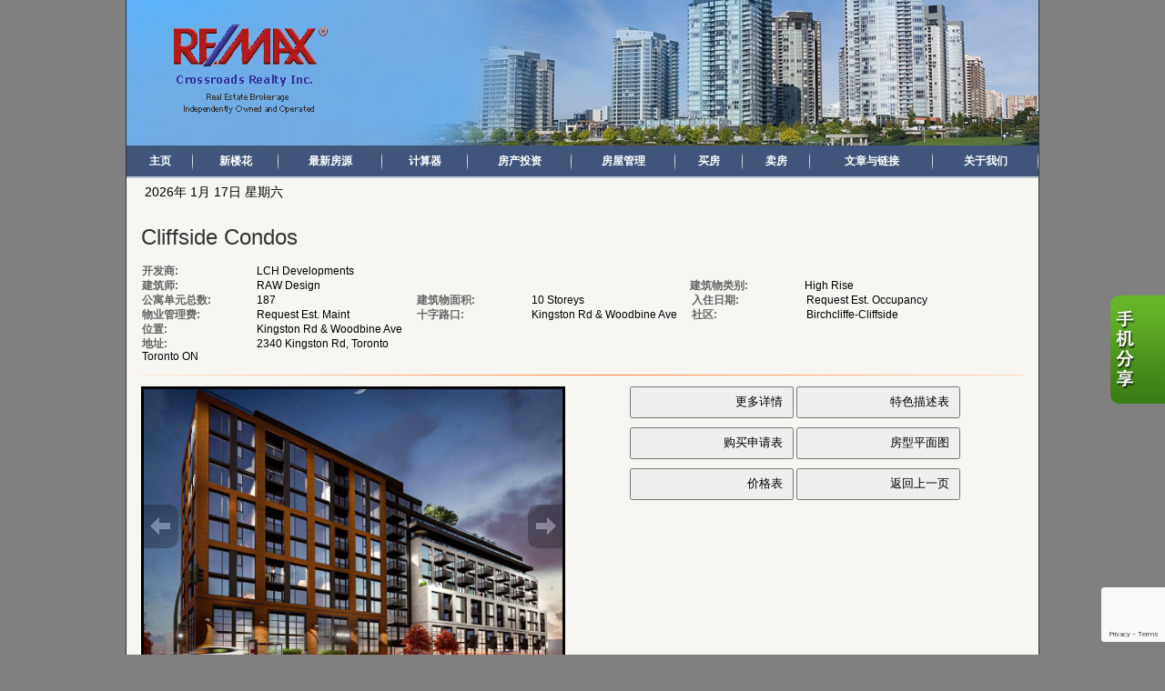

--- FILE ---
content_type: text/html; charset=utf-8
request_url: https://billhomes.ca/aprg/newproject/projectdetail.aspx?sid=100070&pid=18966&Cliffside-Condos
body_size: 13007
content:
<!DOCTYPE HTML PUBLIC "-//W3C//DTD HTML 4.0 Transitional//EN">
<html>
<head><title>Cliffside Condos - Realtor Bill Guo's Website </title>
<link href="/ts/ttlcr/lc.css" rel="stylesheet" type="text/css">
<link href="/ts/ttlcr/bootstrappatch.css" rel="stylesheet" type="text/css">
<link href="/ts/ttlcr/lc/blue.css" rel="stylesheet" type="text/css">
<meta property="og:image" content="https://billhomes.ca/aprg/newproject/photo.aspx?sid=100070&pid=18966&ptoid=gijVywp6CJq9Su%2br0CzPZSEL2%2bIpmvNR"/><meta property="og:image" content="https://billhomes.ca/aprg/newproject/photo.aspx?sid=100070&pid=18966&ptoid=gijVywp6CJo%2bVttFWW2mJDpDdVq1l4pu"/><meta property="og:image" content="https://billhomes.ca/aprg/newproject/photo.aspx?sid=100070&pid=18966&ptoid=gijVywp6CJpxPb3E8KBpeyWBPQmQio3l"/><meta property="og:image" content="https://billhomes.ca/aprg/newproject/photo.aspx?sid=100070&pid=18966&ptoid=gijVywp6CJq3G7u39jjxOafX9ZWwphGX"/><link href="/ts/widget/project/wproject_std.css" rel="stylesheet" type="text/css"> 
        <style type='text/css'>
            #ws-walkscore-tile
            {
                position: relative;
                text-align: left;
            }
            #ws-walkscore-tile *
            {
                float: none;
            }
            #ws-footer a, #ws-footer a:link
            {
                font: 11px/14px Verdana,Arial,Helvetica,sans-serif;
                margin-right: 6px;
                white-space: nowrap;
                padding: 0;
                color: #000;
                font-weight: bold;
                text-decoration: none;
            }
            #ws-footer a:hover
            {
                color: #777;
                text-decoration: none;
            }
            #ws-footer a:active
            {
                color: #b14900;
            }
        </style><link href="/ts/widget/frms/wcntactslimfrm_resp_gray2.css" rel="stylesheet" type="text/css"><link href="/ts/widget/project/wprojectlist_std.css" rel="stylesheet" type="text/css"><style>
            #qrCodeBG{background:#000;position:fixed;z-index:1000;width:100%;height:100%;left:0;top:0;filter:alpha(opacity=60);-moz-opacity:0.6;opacity:0.6}
            #qrCodePanel{text-align:center;position:relative;background:#fff;width:580px;height:320px;padding:20px 10px;left:35%;top:25%;position:fixed;z-index:1002;border-radius:15px;}
            #qrCodePanel h2{font-size:16px;color:#000;font-weight:bold;}
            #qrCodeFrame{height:250px;}
            </style><META NAME="DESCRIPTION" CONTENT="This site provides real estate listings, real estate homes for sale, tips on buying a home, tips on selling a home, mortgage calculator, real estate information, listings for sale, properties for sale, mls real estate, home evaluation services, real estate evaluations and home improvement tips">
<META NAME="KEYWORDS" CONTENT="Mississauga House,Mississauga Home, Mississauga ,Condos,Cooksville,John fraser,meadowvale,streetville,woodlands,Real Estate, Brampton, Mississauga, gta, commercial, investment, properties, property, condo, Toronto Realtor, Real Estate, Markham listings, Downtown New condo,
Toronto Real Estate, Markham real Estate, Richmond hill Real Estate, ">
<meta http-equiv="CACHE-CONTROL" content="NO-CACHE">
<meta http-equiv="PRAGMA" content="NO-CACHE">
<meta http-equiv="EXPIRES" content="Mon, 22 Jul 2002 11:12:01 GMT">
<meta name="vs_defaultClientScript" content="JavaScript">
<script src="/script/skmMenu.js" type="text/javascript"></script>
<script type="text/javascript" src="https://ajax.aspnetcdn.com/ajax/jQuery/jquery-1.10.2.min.js"></script>
</head>
<body MS_POSITIONING="GridLayout" >
<table class='body' cellspacing="0" cellpadding="0">
<!--content header-->


<tr>
    <td style="vertical-align:top;padding:0px; margin:0px;"  class="tdheader"><div id="divheader" style="height:160px;"><div id="divheaderbg" style="height:160px;" ><img class="bg" src='/image/ttlcr/lc/pictureblue.jpg' /></div><div id="widgetzone_wzoneTTLCR_T" class="zonetop" style="height:160px;"><div id="wzoneTTLCR_T_wofficelogo_0" data-widget class="headerlogo" style=""><div class="widgetcontent"><img src="/eadf26jst/1013/100070/100070office_logo.gif" id="wzoneTTLCR_T_wofficelogo_0_imgLogo" Width="200px" Height="109px" /></div></div></div></div></td>
</tr>
<tr><td class="tdmenutop"><div class="divmenutop"><table class="submenutd" cellspacing="0" cellpadding="5" id="menutop-menuItem002-subMenu" border="0" style="border-collapse:collapse;display:none;z-index:1002;">
	<tr>
		<td id="menutop-menuItem002-subMenu-menuItem000" onclick="javascript:skm_closeSubMenus(document.getElementById(&#39;menutop&#39;));window.open(&#39;/aprg/list/mylistingsp.aspx?sid=100070&#39;,&#39;_self&#39;);" onmouseover="javascript:skm_mousedOverMenu(&#39;menutop&#39;,this, document.getElementById(&#39;menutop-menuItem002-subMenu&#39;), true, &#39;&#39;);this.className=&#39;menumouseover&#39;;" onmouseout="javascript:skm_mousedOutMenu(&#39;menutop&#39;, this,&#39;&#39;);this.className=&#39;&#39;;" style="cursor:pointer;">最新房源</td>
	</tr><tr>
		<td id="menutop-menuItem002-subMenu-menuItem001" onclick="javascript:skm_closeSubMenus(document.getElementById(&#39;menutop&#39;));window.open(&#39;/aprg/list/featureprops.aspx?sid=100070&#39;,&#39;_self&#39;);" onmouseover="javascript:skm_mousedOverMenu(&#39;menutop&#39;,this, document.getElementById(&#39;menutop-menuItem002-subMenu&#39;), true, &#39;&#39;);this.className=&#39;menumouseover&#39;;" onmouseout="javascript:skm_mousedOutMenu(&#39;menutop&#39;, this,&#39;&#39;);this.className=&#39;&#39;;" style="cursor:pointer;">特色推荐房源</td>
	</tr><tr>
		<td id="menutop-menuItem002-subMenu-menuItem002" onclick="javascript:skm_closeSubMenus(document.getElementById(&#39;menutop&#39;));window.open(&#39;/aprg/list/mapsearch.aspx?sid=100070&#39;,&#39;_blank&#39;);" onmouseover="javascript:skm_mousedOverMenu(&#39;menutop&#39;,this, document.getElementById(&#39;menutop-menuItem002-subMenu&#39;), true, &#39;&#39;);this.className=&#39;menumouseover&#39;;" onmouseout="javascript:skm_mousedOutMenu(&#39;menutop&#39;, this,&#39;&#39;);this.className=&#39;&#39;;" style="cursor:pointer;">地图搜房</td>
	</tr>
</table><table class="submenutd" cellspacing="0" cellpadding="5" id="menutop-menuItem003-subMenu" border="0" style="border-collapse:collapse;display:none;z-index:1004;">
	<tr>
		<td id="menutop-menuItem003-subMenu-menuItem000" onclick="javascript:skm_closeSubMenus(document.getElementById(&#39;menutop&#39;));window.open(&#39;/aprg/list/mortcal.aspx?sid=100070&#39;,&#39;_blank&#39;);" onmouseover="javascript:skm_mousedOverMenu(&#39;menutop&#39;,this, document.getElementById(&#39;menutop-menuItem003-subMenu&#39;), true, &#39;&#39;);this.className=&#39;menumouseover&#39;;" onmouseout="javascript:skm_mousedOutMenu(&#39;menutop&#39;, this,&#39;&#39;);this.className=&#39;&#39;;" style="cursor:pointer;">贷款計算器</td>
	</tr><tr>
		<td id="menutop-menuItem003-subMenu-menuItem001" onclick="javascript:skm_closeSubMenus(document.getElementById(&#39;menutop&#39;));window.open(&#39;/aprg/list/mortborw.aspx?sid=100070&#39;,&#39;_blank&#39;);" onmouseover="javascript:skm_mousedOverMenu(&#39;menutop&#39;,this, document.getElementById(&#39;menutop-menuItem003-subMenu&#39;), true, &#39;&#39;);this.className=&#39;menumouseover&#39;;" onmouseout="javascript:skm_mousedOutMenu(&#39;menutop&#39;, this,&#39;&#39;);this.className=&#39;&#39;;" style="cursor:pointer;">贷款额度計算器</td>
	</tr><tr>
		<td id="menutop-menuItem003-subMenu-menuItem002" onclick="javascript:skm_closeSubMenus(document.getElementById(&#39;menutop&#39;));window.open(&#39;/aprg/list/insurcal.aspx?sid=100070&#39;,&#39;_blank&#39;);" onmouseover="javascript:skm_mousedOverMenu(&#39;menutop&#39;,this, document.getElementById(&#39;menutop-menuItem003-subMenu&#39;), true, &#39;&#39;);this.className=&#39;menumouseover&#39;;" onmouseout="javascript:skm_mousedOutMenu(&#39;menutop&#39;, this,&#39;&#39;);this.className=&#39;&#39;;" style="cursor:pointer;">贷款保险计算器</td>
	</tr><tr>
		<td id="menutop-menuItem003-subMenu-menuItem003" onclick="javascript:skm_closeSubMenus(document.getElementById(&#39;menutop&#39;));window.open(&#39;/aprg/list/lttcal.aspx?sid=100070&#39;,&#39;_blank&#39;);" onmouseover="javascript:skm_mousedOverMenu(&#39;menutop&#39;,this, document.getElementById(&#39;menutop-menuItem003-subMenu&#39;), true, &#39;&#39;);this.className=&#39;menumouseover&#39;;" onmouseout="javascript:skm_mousedOutMenu(&#39;menutop&#39;, this,&#39;&#39;);this.className=&#39;&#39;;" style="cursor:pointer;">土地转让税计算器</td>
	</tr>
</table><table class="submenutd" cellspacing="0" cellpadding="5" id="menutop-menuItem006-subMenu" border="0" style="border-collapse:collapse;display:none;z-index:1006;">
	<tr>
		<td id="menutop-menuItem006-subMenu-menuItem000" onclick="javascript:skm_closeSubMenus(document.getElementById(&#39;menutop&#39;));window.open(&#39;/aprg/list/alertreg.aspx?sid=100070&amp;f=1&#39;,&#39;_blank&#39;);" onmouseover="javascript:skm_mousedOverMenu(&#39;menutop&#39;,this, document.getElementById(&#39;menutop-menuItem006-subMenu&#39;), true, &#39;&#39;);this.className=&#39;menumouseover&#39;;" onmouseout="javascript:skm_mousedOutMenu(&#39;menutop&#39;, this,&#39;&#39;);this.className=&#39;&#39;;" style="cursor:pointer;">买房需求</td>
	</tr><tr>
		<td id="menutop-menuItem006-subMenu-menuItem001" onclick="javascript:skm_closeSubMenus(document.getElementById(&#39;menutop&#39;));window.open(&#39;/aprg/list/mapsearch.aspx?sid=100070&#39;,&#39;_self&#39;);" onmouseover="javascript:skm_mousedOverMenu(&#39;menutop&#39;,this, document.getElementById(&#39;menutop-menuItem006-subMenu&#39;), true, &#39;&#39;);this.className=&#39;menumouseover&#39;;" onmouseout="javascript:skm_mousedOutMenu(&#39;menutop&#39;, this,&#39;&#39;);this.className=&#39;&#39;;" style="cursor:pointer;">搜索本站房源</td>
	</tr><tr>
		<td id="menutop-menuItem006-subMenu-menuItem002" onclick="javascript:skm_closeSubMenus(document.getElementById(&#39;menutop&#39;));window.open(&#39;/aprg/publicInfo/publicInfoList.aspx?sid=100070&amp;infocat=BUYER&#39;,&#39;_self&#39;);" onmouseover="javascript:skm_mousedOverMenu(&#39;menutop&#39;,this, document.getElementById(&#39;menutop-menuItem006-subMenu&#39;), true, &#39;&#39;);this.className=&#39;menumouseover&#39;;" onmouseout="javascript:skm_mousedOutMenu(&#39;menutop&#39;, this,&#39;&#39;);this.className=&#39;&#39;;" style="cursor:pointer;">买房须知</td>
	</tr><tr>
		<td id="menutop-menuItem006-subMenu-menuItem003" onclick="javascript:skm_closeSubMenus(document.getElementById(&#39;menutop&#39;));window.open(&#39;/aprg/subscribe.aspx?sid=100070&#39;,&#39;_self&#39;);" onmouseover="javascript:skm_mousedOverMenu(&#39;menutop&#39;,this, document.getElementById(&#39;menutop-menuItem006-subMenu&#39;), true, &#39;&#39;);this.className=&#39;menumouseover&#39;;" onmouseout="javascript:skm_mousedOutMenu(&#39;menutop&#39;, this,&#39;&#39;);this.className=&#39;&#39;;" style="cursor:pointer;">订阅电子报</td>
	</tr>
</table><table class="submenutd" cellspacing="0" cellpadding="5" id="menutop-menuItem007-subMenu" border="0" style="border-collapse:collapse;display:none;z-index:1008;">
	<tr>
		<td id="menutop-menuItem007-subMenu-menuItem000" onclick="javascript:skm_closeSubMenus(document.getElementById(&#39;menutop&#39;));window.open(&#39;/aprg/publicInfo/publicInfoList.aspx?sid=100070&amp;infocat=SELLER&#39;,&#39;_self&#39;);" onmouseover="javascript:skm_mousedOverMenu(&#39;menutop&#39;,this, document.getElementById(&#39;menutop-menuItem007-subMenu&#39;), true, &#39;&#39;);this.className=&#39;menumouseover&#39;;" onmouseout="javascript:skm_mousedOutMenu(&#39;menutop&#39;, this,&#39;&#39;);this.className=&#39;&#39;;" style="cursor:pointer;">卖房须知</td>
	</tr><tr>
		<td id="menutop-menuItem007-subMenu-menuItem001" onclick="javascript:skm_closeSubMenus(document.getElementById(&#39;menutop&#39;));window.open(&#39;/aprg/sellers/evaluation.aspx?sid=100070&#39;,&#39;_self&#39;);" onmouseover="javascript:skm_mousedOverMenu(&#39;menutop&#39;,this, document.getElementById(&#39;menutop-menuItem007-subMenu&#39;), true, &#39;&#39;);this.className=&#39;menumouseover&#39;;" onmouseout="javascript:skm_mousedOutMenu(&#39;menutop&#39;, this,&#39;&#39;);this.className=&#39;&#39;;" style="cursor:pointer;">免费估价</td>
	</tr><tr>
		<td id="menutop-menuItem007-subMenu-menuItem002" onclick="javascript:skm_closeSubMenus(document.getElementById(&#39;menutop&#39;));window.open(&#39;/aprg/list/alertreg.aspx?sid=100070&amp;f=2&#39;,&#39;_blank&#39;);" onmouseover="javascript:skm_mousedOverMenu(&#39;menutop&#39;,this, document.getElementById(&#39;menutop-menuItem007-subMenu&#39;), true, &#39;&#39;);this.className=&#39;menumouseover&#39;;" onmouseout="javascript:skm_mousedOutMenu(&#39;menutop&#39;, this,&#39;&#39;);this.className=&#39;&#39;;" style="cursor:pointer;">社区房产买卖价格</td>
	</tr>
</table><table class="submenutd" cellspacing="0" cellpadding="5" id="menutop-menuItem008-subMenu" border="0" style="border-collapse:collapse;display:none;z-index:1010;">
	<tr>
		<td id="menutop-menuItem008-subMenu-menuItem000" onclick="javascript:skm_closeSubMenus(document.getElementById(&#39;menutop&#39;));window.open(&#39;/aprg/article/articlelistprops.aspx?sid=100070&#39;,&#39;_self&#39;);" onmouseover="javascript:skm_mousedOverMenu(&#39;menutop&#39;,this, document.getElementById(&#39;menutop-menuItem008-subMenu&#39;), true, &#39;&#39;);this.className=&#39;menumouseover&#39;;" onmouseout="javascript:skm_mousedOutMenu(&#39;menutop&#39;, this,&#39;&#39;);this.className=&#39;&#39;;" style="cursor:pointer;">文章</td>
	</tr><tr>
		<td id="menutop-menuItem008-subMenu-menuItem001" onclick="javascript:skm_closeSubMenus(document.getElementById(&#39;menutop&#39;));window.open(&#39;/aprg/link/linkprops.aspx?sid=100070&#39;,&#39;_self&#39;);" onmouseover="javascript:skm_mousedOverMenu(&#39;menutop&#39;,this, document.getElementById(&#39;menutop-menuItem008-subMenu&#39;), true, &#39;&#39;);this.className=&#39;menumouseover&#39;;" onmouseout="javascript:skm_mousedOutMenu(&#39;menutop&#39;, this,&#39;&#39;);this.className=&#39;&#39;;" style="cursor:pointer;">重要链接</td>
	</tr><tr>
		<td id="menutop-menuItem008-subMenu-menuItem002" onclick="javascript:skm_closeSubMenus(document.getElementById(&#39;menutop&#39;));window.open(&#39;/aprg/custpage/pages.aspx?sid=100070&#39;,&#39;_self&#39;);" onmouseover="javascript:skm_mousedOverMenu(&#39;menutop&#39;,this, document.getElementById(&#39;menutop-menuItem008-subMenu&#39;), true, &#39;&#39;);this.className=&#39;menumouseover&#39;;" onmouseout="javascript:skm_mousedOutMenu(&#39;menutop&#39;, this,&#39;&#39;);this.className=&#39;&#39;;" style="cursor:pointer;">精选文档</td>
	</tr>
</table><table class="submenutd" cellspacing="0" cellpadding="5" id="menutop-menuItem009-subMenu" border="0" style="border-collapse:collapse;display:none;z-index:1012;">
	<tr>
		<td id="menutop-menuItem009-subMenu-menuItem000" onclick="javascript:skm_closeSubMenus(document.getElementById(&#39;menutop&#39;));window.open(&#39;/aprg/contact.aspx?sid=100070&#39;,&#39;_self&#39;);" onmouseover="javascript:skm_mousedOverMenu(&#39;menutop&#39;,this, document.getElementById(&#39;menutop-menuItem009-subMenu&#39;), true, &#39;&#39;);this.className=&#39;menumouseover&#39;;" onmouseout="javascript:skm_mousedOutMenu(&#39;menutop&#39;, this,&#39;&#39;);this.className=&#39;&#39;;" style="cursor:pointer;">联系我们</td>
	</tr><tr>
		<td id="menutop-menuItem009-subMenu-menuItem001" onclick="javascript:skm_closeSubMenus(document.getElementById(&#39;menutop&#39;));window.open(&#39;/aprg/aboutus.aspx?sid=100070&#39;,&#39;_self&#39;);" onmouseover="javascript:skm_mousedOverMenu(&#39;menutop&#39;,this, document.getElementById(&#39;menutop-menuItem009-subMenu&#39;), true, &#39;&#39;);this.className=&#39;menumouseover&#39;;" onmouseout="javascript:skm_mousedOutMenu(&#39;menutop&#39;, this,&#39;&#39;);this.className=&#39;&#39;;" style="cursor:pointer;">个人简介</td>
	</tr><tr>
		<td id="menutop-menuItem009-subMenu-menuItem002" onclick="javascript:skm_closeSubMenus(document.getElementById(&#39;menutop&#39;));window.open(&#39;/aprg/Testimonial/testimoniallistprops.aspx?sid=100070&#39;,&#39;_self&#39;);" onmouseover="javascript:skm_mousedOverMenu(&#39;menutop&#39;,this, document.getElementById(&#39;menutop-menuItem009-subMenu&#39;), true, &#39;&#39;);this.className=&#39;menumouseover&#39;;" onmouseout="javascript:skm_mousedOutMenu(&#39;menutop&#39;, this,&#39;&#39;);this.className=&#39;&#39;;" style="cursor:pointer;">客户反馈</td>
	</tr>
</table><table class="menutd" cellspacing="0" cellpadding="5" id="menutop" border="0" style="border-collapse:collapse;z-index:1000;">
	<tr>
		<td id="menutop-menuItem000" onclick="javascript:skm_closeSubMenus(document.getElementById(&#39;menutop&#39;));window.open(&#39;/aprg/home.aspx?sid=100070&#39;,&#39;_self&#39;);" onmouseover="javascript:skm_mousedOverMenu(&#39;menutop&#39;,this, document.getElementById(&#39;menutop&#39;), false, &#39;&#39;);this.className=&#39;menumouseover&#39;;" onmouseout="javascript:skm_mousedOutMenu(&#39;menutop&#39;, this, &#39;&#39;);this.className=&#39;&#39;;" style="cursor:pointer;">主页</td><td id="menutop-menuItem001" onclick="javascript:skm_closeSubMenus(document.getElementById(&#39;menutop&#39;));window.open(&#39;/aprg/newproject/newprojects.aspx?sid=100070&#39;,&#39;_self&#39;);" onmouseover="javascript:skm_mousedOverMenu(&#39;menutop&#39;,this, document.getElementById(&#39;menutop&#39;), false, &#39;&#39;);this.className=&#39;menumouseover&#39;;" onmouseout="javascript:skm_mousedOutMenu(&#39;menutop&#39;, this, &#39;&#39;);this.className=&#39;&#39;;" style="cursor:pointer;">新楼花</td><td id="menutop-menuItem002" onmouseover="javascript:skm_mousedOverMenu(&#39;menutop&#39;,this, document.getElementById(&#39;menutop&#39;), false, &#39;&#39;);this.className=&#39;menumouseover&#39;;" onmouseout="javascript:skm_mousedOutMenu(&#39;menutop&#39;, this, &#39;&#39;);this.className=&#39;&#39;;">最新房源</td><td id="menutop-menuItem003" onmouseover="javascript:skm_mousedOverMenu(&#39;menutop&#39;,this, document.getElementById(&#39;menutop&#39;), false, &#39;&#39;);this.className=&#39;menumouseover&#39;;" onmouseout="javascript:skm_mousedOutMenu(&#39;menutop&#39;, this, &#39;&#39;);this.className=&#39;&#39;;">计算器</td><td id="menutop-menuItem004" onclick="javascript:skm_closeSubMenus(document.getElementById(&#39;menutop&#39;));window.open(&#39;/aprg/article/articlecat.aspx?sid=100070&amp;cid=146&#39;,&#39;_self&#39;);" onmouseover="javascript:skm_mousedOverMenu(&#39;menutop&#39;,this, document.getElementById(&#39;menutop&#39;), false, &#39;&#39;);this.className=&#39;menumouseover&#39;;" onmouseout="javascript:skm_mousedOutMenu(&#39;menutop&#39;, this, &#39;&#39;);this.className=&#39;&#39;;" style="cursor:pointer;">房产投资</td><td id="menutop-menuItem005" onclick="javascript:skm_closeSubMenus(document.getElementById(&#39;menutop&#39;));window.open(&#39;/aprg/article/articlecat.aspx?sid=100070&amp;cid=2505&#39;,&#39;_self&#39;);" onmouseover="javascript:skm_mousedOverMenu(&#39;menutop&#39;,this, document.getElementById(&#39;menutop&#39;), false, &#39;&#39;);this.className=&#39;menumouseover&#39;;" onmouseout="javascript:skm_mousedOutMenu(&#39;menutop&#39;, this, &#39;&#39;);this.className=&#39;&#39;;" style="cursor:pointer;">房屋管理</td><td id="menutop-menuItem006" onmouseover="javascript:skm_mousedOverMenu(&#39;menutop&#39;,this, document.getElementById(&#39;menutop&#39;), false, &#39;&#39;);this.className=&#39;menumouseover&#39;;" onmouseout="javascript:skm_mousedOutMenu(&#39;menutop&#39;, this, &#39;&#39;);this.className=&#39;&#39;;">买房</td><td id="menutop-menuItem007" onmouseover="javascript:skm_mousedOverMenu(&#39;menutop&#39;,this, document.getElementById(&#39;menutop&#39;), false, &#39;&#39;);this.className=&#39;menumouseover&#39;;" onmouseout="javascript:skm_mousedOutMenu(&#39;menutop&#39;, this, &#39;&#39;);this.className=&#39;&#39;;">卖房</td><td id="menutop-menuItem008" onmouseover="javascript:skm_mousedOverMenu(&#39;menutop&#39;,this, document.getElementById(&#39;menutop&#39;), false, &#39;&#39;);this.className=&#39;menumouseover&#39;;" onmouseout="javascript:skm_mousedOutMenu(&#39;menutop&#39;, this, &#39;&#39;);this.className=&#39;&#39;;">文章与链接</td><td id="menutop-menuItem009" onmouseover="javascript:skm_mousedOverMenu(&#39;menutop&#39;,this, document.getElementById(&#39;menutop&#39;), false, &#39;&#39;);this.className=&#39;menumouseover&#39;;" onmouseout="javascript:skm_mousedOutMenu(&#39;menutop&#39;, this, &#39;&#39;);this.className=&#39;&#39;;">关于我们</td>
	</tr>
</table></div>
</td></tr>
<tr class="langmenu">
    <td>
    <table id="ascxlangss_tbllangmenu" width="100%" cellpadding="0" cellspacing="0" border="0">
	<tr class="langmenu">
		<td style="text-align:left;">2026&#24180; 1&#26376; 17&#26085; 星期六</td>
		<td style="text-align:right;"> &nbsp; </td>
	</tr>
</table>


   </td>
</tr>
<!-- body -->
<tr height="500">
    <td  class="mainbackground">
        <div style="padding:0; margin:0;" id="divBody">
        
 <!--content body-->
<form name="frmProject" method="post" action="./projectdetail.aspx?sid=100070&amp;pid=18966&amp;Cliffside-Condos" onsubmit="javascript:return WebForm_OnSubmit();" id="frmProject">
<div>
<input type="hidden" name="__EVENTTARGET" id="__EVENTTARGET" value="" />
<input type="hidden" name="__EVENTARGUMENT" id="__EVENTARGUMENT" value="" />
<input type="hidden" name="__VIEWSTATE" id="__VIEWSTATE" value="/wEPDwUKLTUwNzg0NzE0Nw8WAh4TVmFsaWRhdGVSZXF1ZXN0TW9kZQIBFgJmD2QWCAIBDxYCHgdWaXNpYmxlaGQCAw8WAh8BaBYCAgEPFgIfAWhkAgUPZBYCAgMPFgIfAWhkAgcPFgIfAWgWBgIBDxYCHwFoZAIDDxYCHwFoZAIFDxYCHwFoZGTs6sYSMKu/G+Eu8E5+jtYXXjoHWQ==" />
</div>

<script type="text/javascript">
//<![CDATA[
var theForm = document.forms['frmProject'];
if (!theForm) {
    theForm = document.frmProject;
}
function __doPostBack(eventTarget, eventArgument) {
    if (!theForm.onsubmit || (theForm.onsubmit() != false)) {
        theForm.__EVENTTARGET.value = eventTarget;
        theForm.__EVENTARGUMENT.value = eventArgument;
        theForm.submit();
    }
}
//]]>
</script>


<script src="/WebResource.axd?d=VjwlIqi7esLpp02YYsQj5vb-ws10arl6pmfvuDlShTmJbrmWkcW18HyiP3-g-C-LQYtRUtI3jRQJzNQDP9R9W4KxTF41&amp;t=638901392248157332" type="text/javascript"></script>


<script src="/WebResource.axd?d=7rTH-dYi0rkh8uWQH8X-YzzQhEvUnSUADtNDR37yOZDnPEiho3IlvDpJ8ySnjsIDic_RaYu7GOFHU-hJXKPANFoyJ3hC7kha6Skq9WxbiaIGYF0J0&amp;t=638901392248157332" type="text/javascript"></script><script language="javascript" src="/script/InputValidation.js"></script><script>
$(document).ready(function(){
        $.getScript("https://www.google.com/recaptcha/api.js?render=6Ld3FbMUAAAAACKd2QaCSFtuK4VI6OCIRVyd9Jgw", function(data, textStatus, jqxhr) {});
});
function reCapVal(valReCap, postbackOptions){
    if(valReCap.tkInd)
        return true;
    grecaptcha.ready(function () {
            grecaptcha.execute('6Ld3FbMUAAAAACKd2QaCSFtuK4VI6OCIRVyd9Jgw', { action: valReCap.action })
                .then(function (token) {
                    valReCap.tkInd = true;
                    document.getElementById(valReCap.tkF).value = token;                                
                    WebForm_DoPostBackWithOptions(postbackOptions);
                    }, function(err){
                        console.log('Specious request was detected.');
                    })
    });
    return false;
}
function reCapObj(actionName, tkField){
    this.action = actionName;
    this.tkF = tkField;
    this.tkInd = false;
}
</script><script>
var vgContactwzoneAPRG_projnewproject_wproject_0_frmContact_reCapt = new reCapObj('CliffsideCondos','wzoneAPRG_projnewproject_wproject_0_frmContact_ReC');
function vgContactwzoneAPRG_projnewproject_wproject_0_frmContact_ReCapthaOnSubmit(event) {
    let pbOptions =  new WebForm_PostBackOptions("wzoneAPRG_projnewproject_wproject_0$frmContact$btnSubmit", "", true, "vgContactwzoneAPRG_projnewproject_wproject_0_frmContact", "", false, true);
    return reCapVal(vgContactwzoneAPRG_projnewproject_wproject_0_frmContact_reCapt, pbOptions);
} 
</script>
<script type="text/javascript">
//<![CDATA[
function WebForm_OnSubmit() {
if (typeof(ValidatorOnSubmit) == "function" && ValidatorOnSubmit() == false) return false;return ValidatorOnSubmit();
return true;
}
//]]>
</script>

<div>

	<input type="hidden" name="__VIEWSTATEGENERATOR" id="__VIEWSTATEGENERATOR" value="81B41D1B" />
	<input type="hidden" name="__EVENTVALIDATION" id="__EVENTVALIDATION" value="/wEdAAc85TizcU0g4jWXcA6vcCTh7v7fzSkHWt1S3ddMRzyile4vt5V23v2aLQmLbQFe4vP2owe5UMKry6eTNETM66mtbzdkjsM7XpycRc/1oeQaETN8Wkx3lvlUjTI0mJZwQ4SZBGjzkuqic6hnfQKO30OJgYqgR5VH9N3cTwfgKqD9+sOM85M=" />
</div>
        
    
    <section id="pgAprg_projnewproject_Sec2" class="pg-section">
        <div class="container clearfix" >
            <div class="row">
                 <div id="widgetzone_wzoneAPRG_projnewproject"><div id="wzoneAPRG_projnewproject_wproject_0" data-widget class=" wprojectstd" style=""><div class="widgetcontent">
<div class="projbrief">
    <h2>
        Cliffside Condos</h2>
    <div id="wzoneAPRG_projnewproject_wproject_0_divBrief" class="brief"><div class="fieldvalue"><div class="field cola">开发商:</div><div class="value colc">LCH Developments</div></div><div class="fieldvalue"><div class="field cola">建筑师:</div><div class="value colc">RAW Design</div></div><div class="fieldvalue"><div class="field cola">建筑物类别:</div><div class="value colb">High Rise</div></div><div class="fieldvalue"><div class="field cola">公寓单元总数:</div><div class="value colb">187</div></div><div class="fieldvalue"><div class="field cola">建筑物面积:</div><div class="value colb">10 Storeys</div></div><div class="fieldvalue"><div class="field cola">入住日期:</div><div class="value colb">Request Est. Occupancy</div></div><div class="fieldvalue"><div class="field cola">物业管理费:</div><div class="value colb">Request Est. Maint</div></div><div class="fieldvalue"><div class="field cola">十字路口:</div><div class="value colb">Kingston Rd & Woodbine Ave</div></div><div class="fieldvalue"><div class="field cola">社区:</div><div class="value colb">Birchcliffe-Cliffside</div></div><div class="fieldvalue"><div class="field cola">位置:</div><div class="value colc">Kingston Rd & Woodbine Ave</div></div><div class="fieldvalue"><div class="field cola">地址:</div><div class="value colc">2340 Kingston Rd, Toronto<br>Toronto ON</div></div></div>
    <div class="ruler">
    </div>
    <div id="wzoneAPRG_projnewproject_wproject_0_projPhotos" class="photos" style="width:100%;float:left;padding-bottom:10px;position:relative;top:0px;left:0px;max-width:466px;">
        <ul id="slideshow"><li class="thumb"><h3></h3><p></p><a href="#"><img class="thumb" src="/aprg/newproject/photo.aspx?sid=100070&pid=18966&ptoid=gijVywp6CJq9Su%2br0CzPZSEL2%2bIpmvNR" alt="0"></a></li><li class="thumb"><h3></h3><p></p><a href="#"><img class="thumb" src="/aprg/newproject/photo.aspx?sid=100070&pid=18966&ptoid=gijVywp6CJo%2bVttFWW2mJDpDdVq1l4pu" alt="2"></a></li><li class="thumb"><h3></h3><p></p><a href="#"><img class="thumb" src="/aprg/newproject/photo.aspx?sid=100070&pid=18966&ptoid=gijVywp6CJpxPb3E8KBpeyWBPQmQio3l" alt="3"></a></li><li class="thumb"><h3></h3><p></p><a href="#"><img class="thumb" src="/aprg/newproject/photo.aspx?sid=100070&pid=18966&ptoid=gijVywp6CJq3G7u39jjxOafX9ZWwphGX" alt="4"></a></li></ul>
        <div id="wrapper">
            <div id="fullsize" style="overflow:hidden;">
                <div id="imgprev" class="imgnav" style="height:100%" title="Previous Image">
                </div>
                <div id="imglink" style="height:100%">
                </div>
                <div id="imgnext" class="imgnav"  style="height:100%" title="Next Image">
                </div>
                <div id="image" style="height:0; margin-bottom:66%;width:100%;">
                </div>
                <div id="information" >
                    <h3>
                    </h3>
                    <p>
                    </p>
                </div>
            </div>
            <div id="thumbnails" class="thumbnails-projphotos">
                <div id="slideleft" title="Slide Left">
                </div>
                <div id="slidearea">
                    <div id="slider">
                    </div>
                </div>
                <div id="slideright" title="Slide Right">
                </div>
            </div>
        </div>
    </div>
    <div id="wzoneAPRG_projnewproject_wproject_0_divUtility" class="utility">
        <input type="button" id="btnMoreInfo" onclick="javascript:request('mi', 'contact');return false;"  value="更多详情" />
       <input type="button" id="btnFeatureSheet" onclick="javascript:request('fs', 'featuresheet');return false;" value="特色描述表" />
        <input type="button" id="btnWorkSheet" onclick="javascript:request('ws', 'worksheet');return false;" value="购买申请表" />
        <input type="button" id="btnFloorPlan" onclick="javascript:request('fp', 'floorplan');return false;" value="房型平面图" />
        <input type="button" id="btnPriceList" onclick="javascript:request('pl', 'pricelist');return false;" value="价格表" />
        <input type="button" id="btnReturn" onclick="javascript:window.location.href=document.referrer;" value="返回上一页" />
    </div>
    <h3 class="clear">
        简介</h3>
    <div class="desc"><p>Cliffside Condos is a New Condo development by LCH Developments located at Kingston Rd &amp; Woodbine Ave, Toronto.</p></div>
    <h3 class="clear">Highlights</h3>
     <div class="desc"><p>At the cliff's edge of Scarborough, nestled near the renowned bluffs, enjoy the perfect combination of bustling city life and serene lake tranquility. Welcome to Cliffside, an exceptional community that embraces the city, the coast, and the cliffs, taking immense pride in its location. Days seamlessly transition from invigorating morning hikes to delightful afternoon cafes, from thrilling paddleboard adventures to productive board meetings, and from embracing wildlife to indulging in the vibrant nightlife.<br /><br />Cliffside Condos suites embody a harmonious fusion of urban culture and natural splendor, catering to young professionals, families, and investors alike. It offers more than just real estate; it presents an opportunity to invest in life, the future, and the renaissance of a world-class city as it rediscovers the immense value of its majestic Great Lake.<br /><br />Cliffside Condos is located in the family-orientated neighbourhood of Birch Cliff. This side of town is most notable for the Scarborough Bluffs, where one can walk around and spend time by the bright blue water or even grab a bite to eat at the waterside restaurants.<br /><br />Cliffside Condos offers a harmonious blend of city culture and natural beauty, making it an ideal place for young professionals, families, and investors. It's more than just a property; it's an opportunity to invest in your life, your future, and be a part of the transformation of a world-class city as it rediscovers the immense value of its greatest asset&mdash;the Great Lake.<br /><br />Located in the family-oriented neighborhood of Birch Cliff, Cliffside Condos benefits from its proximity to the Scarborough Bluffs, a picturesque destination offering scenic views and waterside dining options. In just 7 minutes, residents can reach the bluffs to immerse themselves in the beauty of the bright blue water and serene surroundings.<br /><br />For families, this neighborhood boasts excellent educational facilities, including public, private, Catholic, elementary, and secondary schools, ensuring a nurturing environment for children's education.<br /><br />Shopaholics will appreciate the convenience of Scarborough Town Centre, a premier shopping destination with over 250 brand-name stores, services, restaurants, and entertainment options, including Cineplex Cinemas located within the mall.<br /><br />Transportation is a breeze in this area, with Danforth GO Station and Victoria Park Subway Station just 10 minutes away. Danforth Station provides access to the Lakeshore East and Stouffville GO Lines, while Victoria Park Station connects residents to the Bloor-Danforth Line 2, offering seamless travel to Downtown Toronto. Additionally, numerous bus stops surround the development, providing efficient connectivity throughout the city.<br /><br />For drivers, Downtown Toronto is a mere 30-minute drive away, ensuring easy access to the heart of the city.<br /><br />Scarborough is renowned for its proximity to the city, competitive real estate prices, and exciting growth in recent years. Cliffside Condos will bring contemporary living comforts and conveniences to this side of town, contributing to its rejuvenation and growth.<br /><br />LCH Developments is one of the most well-rounded real estate developer builders in the Greater Toronto Area, being capable of constructing condos and single-family homes alike. They pride themselves on their technical backgrounds that have informed how they run their company. They also adhere to a compassionate ethos that informs each decision they make, as well as their day-to-day affairs. They offer a variety of services, and all are concerned with residential homes. They are capable of overseeing design and building services in condominium developments. Their multi-family developments typically take shape of stylish mid-rises in sought after neighbourhoods throughout the city.</p></div>
     
    <div id="wzoneAPRG_projnewproject_wproject_0_divWalkscore" class="walkscore">
        <div class="ruler">
        </div>
        <div id="wzoneAPRG_projnewproject_wproject_0_walkscore" data-widget class="widget" style=""><div class="widgetcontent">
<script type='text/javascript'>var ws_wsid = '--Your-WSID-Here--'; var ws_address = '2340 Kingston Rd, Toronto, Toronto, ON, Canada'; var ws_width = '100%'; var ws_height = '300'; var ws_layout = 'horizontal'; var ws_commute = 'true'; var ws_transit_score = 'true'; var ws_map_modules = 'all'; </script>
<div id='ws-walkscore-tile'>
    <div id='ws-footer' style='position: absolute; bottom:20px; left: 8px; '>
        <a id='ws-a' href='https://www.walkscore.com/' target='_blank'>What's Your Walk Score? <img src='https://cdn.walk.sc/images/tile/go-button.gif' height='15' width='22' border='0' alt='get my Walk Score' /></a>
    </div>
</div>
<script type='text/javascript' src='https://www.walkscore.com/tile/show-walkscore-tile.php'></script>
 </div></div>
    </div>
    <div class="docs">
    
    </div>   
    <div class="ruler"></div>
    <div class="warranty">所有显示信息相信是准确的, 但并不保证(明确或暗示)该信息的准确性. 您应自行验证. 本站不作任何形式的任何担保或陈述.<br />
        *We do not represent the builder 此网页不代表开发商</div>
    <div id="wzoneAPRG_projnewproject_wproject_0_divUtility2" class="utility2">
         <input type="button" id="btnMoreInfo2" onclick="javascript:request('mi', 'contact');return false;"  value="更多详情" />
       <input type="button" id="btnFeatureSheet2" onclick="javascript:request('fs', 'featuresheet');return false;" value="特色描述表" />
        <input type="button" id="btnWorkSheet2" onclick="javascript:request('ws', 'worksheet');return false;" value="购买申请表" />
        <input type="button" id="btnFloorPlan2" onclick="javascript:request('fp', 'floorplan');return false;" value="房型平面图" />
        <input type="button" id="btnPriceList2" onclick="javascript:request('pl', 'pricelist');return false;" value="价格表" />
        <input type="button" id="btnReturn2" onclick="javascript:window.location.href=document.referrer;" value="返回上一页" />
  </div>
    <div class="ruler clear">
    </div><a name="contact"></a><a name="register"></a>
    
    <div id="wzoneAPRG_projnewproject_wproject_0_frmContact" data-widget class=" wcntactslimfrm_respgray2" style=""><div class="widgetcontent">
<div class="formy well">
    <div class="form-horizontal form" role="form">
        <div class="form-group required">
            <label class="col-sm-2 col-md-offset-2 control-label">名</label>
            <div class="col-sm-10 col-md-5">
                <input name="wzoneAPRG_projnewproject_wproject_0$frmContact$txtFN" type="text" maxlength="50" id="wzoneAPRG_projnewproject_wproject_0_frmContact_txtFN" class="form-control" placeholder="名" /><span id="wzoneAPRG_projnewproject_wproject_0_frmContact_valFN" controltovalidate="wzoneAPRG_projnewproject_wproject_0_frmContact_txtFN" fieldname="名" FieldRequired="True" ExclScript="True" ExclHtmlTag="True" evalfuns="FieldRequired,ExclScript,ExclHtmlTag," style="color:Red;visibility:hidden;"></span>
            </div>
        </div>
        <div class="form-group required">
            <label class="col-sm-2 col-md-offset-2 control-label">姓</label>
            <div class="col-sm-10 col-md-5">
                <input name="wzoneAPRG_projnewproject_wproject_0$frmContact$txtLN" type="text" maxlength="50" id="wzoneAPRG_projnewproject_wproject_0_frmContact_txtLN" class="form-control" placeholder="姓" /><span id="wzoneAPRG_projnewproject_wproject_0_frmContact_valLN" controltovalidate="wzoneAPRG_projnewproject_wproject_0_frmContact_txtLN" fieldname="姓" FieldRequired="True" ExclScript="True" ExclHtmlTag="True" evalfuns="FieldRequired,ExclScript,ExclHtmlTag," style="color:Red;visibility:hidden;"></span>
            </div>
        </div>
        <div id="wzoneAPRG_projnewproject_wproject_0_frmContact_grpEmail" class="form-group required">
            <label class="col-sm-2 col-md-offset-2 control-label">电子邮箱</label>
            <div class="col-sm-10 col-md-5">
                <input name="wzoneAPRG_projnewproject_wproject_0$frmContact$txtEmail" type="text" maxlength="200" id="wzoneAPRG_projnewproject_wproject_0_frmContact_txtEmail" class="form-control" placeholder="电子邮箱" /><span id="wzoneAPRG_projnewproject_wproject_0_frmContact_valEmail" controltovalidate="wzoneAPRG_projnewproject_wproject_0_frmContact_txtEmail" fieldname="电子邮箱" FieldRequired="True" EmailRequired="True" evalfuns="FieldRequired,EmailRequired," style="color:Red;visibility:hidden;"></span>
            </div>
        </div>
        
        
        
        
        
        
        
        
        
        <div class="form-group">
            <label class="col-sm-2 col-md-offset-2 control-label">留言</label>
            <div class="col-sm-10 col-md-5">
                <textarea name="wzoneAPRG_projnewproject_wproject_0$frmContact$txtComment" rows="5" cols="20" id="wzoneAPRG_projnewproject_wproject_0_frmContact_txtComment" class="form-control" placeholder="留言">
</textarea><span id="wzoneAPRG_projnewproject_wproject_0_frmContact_valComment" controltovalidate="wzoneAPRG_projnewproject_wproject_0_frmContact_txtComment" fieldname="留言" ExclScript="True" ExclHtmlTag="True" FieldMaxLength="2000" evalfuns="ExclScript,ExclHtmlTag,MaxLengthCheck," style="color:Red;visibility:hidden;"></span>
            </div>
        </div>

        
        
        
        <div class="form-group">
            <div class="col-md-offset-4 col-md-5 text-center">
                  <input type="hidden" name="wzoneAPRG_projnewproject_wproject_0$frmContact$ReC" id="wzoneAPRG_projnewproject_wproject_0_frmContact_ReC" />
                <input type="submit" name="wzoneAPRG_projnewproject_wproject_0$frmContact$btnSubmit" value="提交" onclick="if(!vgContactwzoneAPRG_projnewproject_wproject_0_frmContact_ReCapthaOnSubmit(event)) return false;WebForm_DoPostBackWithOptions(new WebForm_PostBackOptions(&quot;wzoneAPRG_projnewproject_wproject_0$frmContact$btnSubmit&quot;, &quot;&quot;, true, &quot;vgContactwzoneAPRG_projnewproject_wproject_0_frmContact&quot;, &quot;&quot;, false, false))" id="wzoneAPRG_projnewproject_wproject_0_frmContact_btnSubmit" class="btn btn-sm btn-default" />
            </div>
        </div>
    </div>
</div>


</div></div>
<script>
   function popMoreInfo() {
        pop = window.open('requestinfo.aspx?sid=100070&pid=18966', null, 'height=650, width= 650, status=no, resizable= yes, toolbar= no,location= no, menubar= no');
        pop.focus();
        pop.opener = self;
    }
    function popCals() {
        pop = window.open('calculators.aspx?sid=100070&pid=18966&amt=0%>#btm', null, 'height=800, width= 1024, status=yes, resizable= yes, toolbar=yes,location= yes,scrollbars=yes, menubar= no');
        pop.focus();
        pop.opener = self;
    }
    function popEmailFriend() {

        pop = window.open('emailfriend.aspx?sid=100070&pid=18966', null, 'height=650, width= 650, status=no, resizable= yes, toolbar= no,location= no, menubar= no');
        pop.focus();
        pop.opener = self;
    }
    function request(rqt, anchor) {
        var ctrl = document.getElementById('wzoneAPRG_projnewproject_wproject_0_frmContact_txtComment');
        if(ctrl)
        {
            if (rqt == "mi")
                ctrl.value = "Please tell me more about this condo";
            else if (rqt == "fp")
                ctrl.value = "Please send me the floor plan";
            else if (rqt == "fs")
                ctrl.value = "Please send me the feature sheet";
            else if (rqt == "ws")
                ctrl.value = "Please send me the work sheet";
            else if (rqt == "pl")
                ctrl.value = "Please send me the price list";
        }
        window.location.href = $('a[name="' + anchor + '"]').length > 0? ("#" + anchor) :"#contact";
    }
    // Find all YouTube videos, maps and iframes, then set to responsive
    var $allIframes = $("#wzoneAPRG_projnewproject_wproject_0 iframe");
        
     
    // Figure out and save aspect ratio for each video
    $allIframes.each(function() {
        $(this)
          .data('aspectRatio', this.height / this.width).data('originalWidth', $(this).width());
    });

    $(window).resize(function() {
        var parentWidth = $("#wzoneAPRG_projnewproject_wproject_0").width();
        // Resize all videos according to their own aspect ratio
        $allIframes.each(function() {
            var $el = $(this);
            if(parentWidth < $el.data('originalWidth')){
                $el
                  .width(parentWidth)
                  .height(parentWidth * $el.data('aspectRatio'));
            }
            else{
                $el
                  .width( $el.data('originalWidth'))
                  .height($el.data('originalWidth') * $el.data('aspectRatio'));
            }

        });

        // Kick off one resize to fix all videos on page load
    }).resize();
</script>
</div></div></div><div id="wzoneAPRG_projnewproject_wpicture_1" data-widget class="widget" style=""><div class="widgetcontent"><img src='/image/transpcol.gif' style="border-style:none;height:20px;" alt="" title=""/></div></div><div id="wzoneAPRG_projnewproject_wprojectlist_2" data-widget class=" wprojectliststd" style=""><div class="widgettitle">New Condos</div><div class="widgetcontent">
 <ul id="divallProjects" class="divallprojects">
 
 </ul>
        </div></div></div>
                
            </div>
        </div>
    </section>
        

<script type="text/javascript">
//<![CDATA[
var Page_Validators =  new Array(document.getElementById("wzoneAPRG_projnewproject_wproject_0_frmContact_valFN"), document.getElementById("wzoneAPRG_projnewproject_wproject_0_frmContact_valLN"), document.getElementById("wzoneAPRG_projnewproject_wproject_0_frmContact_valEmail"), document.getElementById("wzoneAPRG_projnewproject_wproject_0_frmContact_valComment"));
//]]>
</script>

<script type="text/javascript">
//<![CDATA[
var wzoneAPRG_projnewproject_wproject_0_frmContact_valFN = document.all ? document.all["wzoneAPRG_projnewproject_wproject_0_frmContact_valFN"] : document.getElementById("wzoneAPRG_projnewproject_wproject_0_frmContact_valFN");
wzoneAPRG_projnewproject_wproject_0_frmContact_valFN.controltovalidate = "wzoneAPRG_projnewproject_wproject_0_frmContact_txtFN";
wzoneAPRG_projnewproject_wproject_0_frmContact_valFN.validationGroup = "vgContactwzoneAPRG_projnewproject_wproject_0_frmContact";
var wzoneAPRG_projnewproject_wproject_0_frmContact_valLN = document.all ? document.all["wzoneAPRG_projnewproject_wproject_0_frmContact_valLN"] : document.getElementById("wzoneAPRG_projnewproject_wproject_0_frmContact_valLN");
wzoneAPRG_projnewproject_wproject_0_frmContact_valLN.controltovalidate = "wzoneAPRG_projnewproject_wproject_0_frmContact_txtLN";
wzoneAPRG_projnewproject_wproject_0_frmContact_valLN.validationGroup = "vgContactwzoneAPRG_projnewproject_wproject_0_frmContact";
var wzoneAPRG_projnewproject_wproject_0_frmContact_valEmail = document.all ? document.all["wzoneAPRG_projnewproject_wproject_0_frmContact_valEmail"] : document.getElementById("wzoneAPRG_projnewproject_wproject_0_frmContact_valEmail");
wzoneAPRG_projnewproject_wproject_0_frmContact_valEmail.controltovalidate = "wzoneAPRG_projnewproject_wproject_0_frmContact_txtEmail";
wzoneAPRG_projnewproject_wproject_0_frmContact_valEmail.validationGroup = "vgContactwzoneAPRG_projnewproject_wproject_0_frmContact";
var wzoneAPRG_projnewproject_wproject_0_frmContact_valComment = document.all ? document.all["wzoneAPRG_projnewproject_wproject_0_frmContact_valComment"] : document.getElementById("wzoneAPRG_projnewproject_wproject_0_frmContact_valComment");
wzoneAPRG_projnewproject_wproject_0_frmContact_valComment.controltovalidate = "wzoneAPRG_projnewproject_wproject_0_frmContact_txtComment";
wzoneAPRG_projnewproject_wproject_0_frmContact_valComment.validationGroup = "vgContactwzoneAPRG_projnewproject_wproject_0_frmContact";
//]]>
</script>

<script type="text/javascript" src="/script/tinyslideshow.js"></script>
                        <script type="text/javascript">
                        gI('slideshow').style.display='none';
                    	gI('wrapper').style.display='block';
                    	var slideshow=new TINY.slideshow("slideshow");
                    	window.onload=function(){
                            
                    		slideshow.auto=true;
                    		slideshow.speed=5;
                    		slideshow.link="linkhover";
                    		slideshow.info="";
                    		slideshow.thumbs="slider";
                    		slideshow.left="slideleft";
                    		slideshow.right="slideright";
                            slideshow.scrollSpeed=4;
                    		slideshow.spacing=5;
                    		slideshow.active="#000";
                    		slideshow.init("slideshow","image","imgprev","imgnext","imglink");
                            
                    	};
                    </script>
                    
<script type="text/javascript">
//<![CDATA[

var Page_ValidationActive = false;
if (typeof(ValidatorOnLoad) == "function") {
    ValidatorOnLoad();
}

function ValidatorOnSubmit() {
    if (Page_ValidationActive) {
        return ValidatorCommonOnSubmit();
    }
    else {
        return true;
    }
}
        //]]>
</script>

														<script language="javascript">
														<!--
														var Page_ValidationActive = false;
														if (typeof(Page_InputValidationVer) == "undefined")
															alert("Validation script is missing '/script/InputValidation.js'");
														else if(Page_InputValidationVer!=1)
															alert("This page uses an incorrect version of InputValidation.js.");
														else
															ValidatorOnLoad();

														function ValidatorOnSubmit() {
															if (Page_ValidationActive) {
																return ValidatorCommonOnSubmit();
															}
														}

														// -->
														</script></form><div class='qrcodeshare' style='position:fixed;top:45%;right:0px;width:60px;'><img style='cursor: pointer;' src='/image/imglib/qrcode_cn.png' onclick='javascript:showQRCode();' ></div>
<script type="text/javascript"> 

    function showQRCode(){
      if(!document.getElementById('qrCodeBox')){
        var layer = document.createElement('div');
        layer.id='qrCodeBox';
        
        var html='';
        html+='<div id="qrCodeBG" onclick="hideQRCode();">';
        html+='</div>';        
        html+='<div id="qrCodePanel"><h2>打开微信扫一扫[Scan QR Code]，网页打开后点击右上角分享按钮</h2>';
        html+='<div id="qrCodeLoading" style="position:absolute;top:140px;left:48%;width:30px;height:30px;"><img src="/image/icons/progress.gif" alt="" /></div>';
        html+='<div id="qrCodeFrame">';
        html+='<iframe onload="hideQRCodeLoading();" width="100%" height="100%" frameBorder="0" scrolling="no"  src="/aprg/qrcode.aspx?sid=100070&qrl=%2faprg%2fnewproject%2fprojectdetail.aspx%3fsid%3d100070%26pid%3d18966%26Cliffside-Condos" />';
        html+='</div>';        
        html+='</div>';
        
        layer.innerHTML = html;
        document.body.appendChild(layer);
      }else{
        jQuery('#qrCodeBox').css("display","inline");
      }
    }
    
    function hideQRCode(){
    	jQuery("#qrCodeBox").css("display","none");
    }
    function hideQRCodeLoading() { 
            document.getElementById('qrCodeLoading').style.display = 'none'; 
            jQuery('#qrCodeFrame').show(); 
        } 

  </script>
<!--content tail-->


</div>
 </td>
  </tr>
  <tr>
    <td id="tdtail">
     <div id="divtail">
     <div id="widgetzone_wzoneTTLCR_B" class="zonebtm"><div id="wzoneTTLCR_B_wrealtorclaimer_0" data-widget class="small" style=""><div class="widgetcontent">
<p class="small">
    The trademarks MLS<sup>&reg;</sup>, Multiple Listing Service<sup>&reg;</sup> and the associated logos are owned by The Canadian Real Estate Association (CREA) and identify the quality of services provided by real estate professionals who are members of CREA. Used under license. The trademarks REALTOR<sup>&reg;</sup>, REALTORS<sup>&reg;</sup>, and the REALTOR<sup>&reg;</sup> logo are controlled by The Canadian Real Estate Association (CREA) and identify real estate professionals who are members of CREA.
</p>
</div></div></div>
     
    <div class="links"><a href='/aprg/admin/login.aspx?sid=100070'>登录</a> | <a href="/privacypolicy.aspx?sid=100070" target="_blank">隐私权</a></div>
    <div class="brokerage"><p>REMAX Crossroads Realty Inc., Brokerage, Independently Owned &amp; Operated</p></div>
    <div class="eziagent"><a href="http://www.eziagent.com" target="_blank"><img src="/image/eziagent.png" style="border-style:none;"></a></div>
    
 </div></td>
  </tr>
  
</table></body></html>

--- FILE ---
content_type: text/html; charset=utf-8
request_url: https://www.google.com/recaptcha/api2/anchor?ar=1&k=6Ld3FbMUAAAAACKd2QaCSFtuK4VI6OCIRVyd9Jgw&co=aHR0cHM6Ly9iaWxsaG9tZXMuY2E6NDQz&hl=en&v=PoyoqOPhxBO7pBk68S4YbpHZ&size=invisible&anchor-ms=20000&execute-ms=30000&cb=9h0qaad0kmmr
body_size: 49077
content:
<!DOCTYPE HTML><html dir="ltr" lang="en"><head><meta http-equiv="Content-Type" content="text/html; charset=UTF-8">
<meta http-equiv="X-UA-Compatible" content="IE=edge">
<title>reCAPTCHA</title>
<style type="text/css">
/* cyrillic-ext */
@font-face {
  font-family: 'Roboto';
  font-style: normal;
  font-weight: 400;
  font-stretch: 100%;
  src: url(//fonts.gstatic.com/s/roboto/v48/KFO7CnqEu92Fr1ME7kSn66aGLdTylUAMa3GUBHMdazTgWw.woff2) format('woff2');
  unicode-range: U+0460-052F, U+1C80-1C8A, U+20B4, U+2DE0-2DFF, U+A640-A69F, U+FE2E-FE2F;
}
/* cyrillic */
@font-face {
  font-family: 'Roboto';
  font-style: normal;
  font-weight: 400;
  font-stretch: 100%;
  src: url(//fonts.gstatic.com/s/roboto/v48/KFO7CnqEu92Fr1ME7kSn66aGLdTylUAMa3iUBHMdazTgWw.woff2) format('woff2');
  unicode-range: U+0301, U+0400-045F, U+0490-0491, U+04B0-04B1, U+2116;
}
/* greek-ext */
@font-face {
  font-family: 'Roboto';
  font-style: normal;
  font-weight: 400;
  font-stretch: 100%;
  src: url(//fonts.gstatic.com/s/roboto/v48/KFO7CnqEu92Fr1ME7kSn66aGLdTylUAMa3CUBHMdazTgWw.woff2) format('woff2');
  unicode-range: U+1F00-1FFF;
}
/* greek */
@font-face {
  font-family: 'Roboto';
  font-style: normal;
  font-weight: 400;
  font-stretch: 100%;
  src: url(//fonts.gstatic.com/s/roboto/v48/KFO7CnqEu92Fr1ME7kSn66aGLdTylUAMa3-UBHMdazTgWw.woff2) format('woff2');
  unicode-range: U+0370-0377, U+037A-037F, U+0384-038A, U+038C, U+038E-03A1, U+03A3-03FF;
}
/* math */
@font-face {
  font-family: 'Roboto';
  font-style: normal;
  font-weight: 400;
  font-stretch: 100%;
  src: url(//fonts.gstatic.com/s/roboto/v48/KFO7CnqEu92Fr1ME7kSn66aGLdTylUAMawCUBHMdazTgWw.woff2) format('woff2');
  unicode-range: U+0302-0303, U+0305, U+0307-0308, U+0310, U+0312, U+0315, U+031A, U+0326-0327, U+032C, U+032F-0330, U+0332-0333, U+0338, U+033A, U+0346, U+034D, U+0391-03A1, U+03A3-03A9, U+03B1-03C9, U+03D1, U+03D5-03D6, U+03F0-03F1, U+03F4-03F5, U+2016-2017, U+2034-2038, U+203C, U+2040, U+2043, U+2047, U+2050, U+2057, U+205F, U+2070-2071, U+2074-208E, U+2090-209C, U+20D0-20DC, U+20E1, U+20E5-20EF, U+2100-2112, U+2114-2115, U+2117-2121, U+2123-214F, U+2190, U+2192, U+2194-21AE, U+21B0-21E5, U+21F1-21F2, U+21F4-2211, U+2213-2214, U+2216-22FF, U+2308-230B, U+2310, U+2319, U+231C-2321, U+2336-237A, U+237C, U+2395, U+239B-23B7, U+23D0, U+23DC-23E1, U+2474-2475, U+25AF, U+25B3, U+25B7, U+25BD, U+25C1, U+25CA, U+25CC, U+25FB, U+266D-266F, U+27C0-27FF, U+2900-2AFF, U+2B0E-2B11, U+2B30-2B4C, U+2BFE, U+3030, U+FF5B, U+FF5D, U+1D400-1D7FF, U+1EE00-1EEFF;
}
/* symbols */
@font-face {
  font-family: 'Roboto';
  font-style: normal;
  font-weight: 400;
  font-stretch: 100%;
  src: url(//fonts.gstatic.com/s/roboto/v48/KFO7CnqEu92Fr1ME7kSn66aGLdTylUAMaxKUBHMdazTgWw.woff2) format('woff2');
  unicode-range: U+0001-000C, U+000E-001F, U+007F-009F, U+20DD-20E0, U+20E2-20E4, U+2150-218F, U+2190, U+2192, U+2194-2199, U+21AF, U+21E6-21F0, U+21F3, U+2218-2219, U+2299, U+22C4-22C6, U+2300-243F, U+2440-244A, U+2460-24FF, U+25A0-27BF, U+2800-28FF, U+2921-2922, U+2981, U+29BF, U+29EB, U+2B00-2BFF, U+4DC0-4DFF, U+FFF9-FFFB, U+10140-1018E, U+10190-1019C, U+101A0, U+101D0-101FD, U+102E0-102FB, U+10E60-10E7E, U+1D2C0-1D2D3, U+1D2E0-1D37F, U+1F000-1F0FF, U+1F100-1F1AD, U+1F1E6-1F1FF, U+1F30D-1F30F, U+1F315, U+1F31C, U+1F31E, U+1F320-1F32C, U+1F336, U+1F378, U+1F37D, U+1F382, U+1F393-1F39F, U+1F3A7-1F3A8, U+1F3AC-1F3AF, U+1F3C2, U+1F3C4-1F3C6, U+1F3CA-1F3CE, U+1F3D4-1F3E0, U+1F3ED, U+1F3F1-1F3F3, U+1F3F5-1F3F7, U+1F408, U+1F415, U+1F41F, U+1F426, U+1F43F, U+1F441-1F442, U+1F444, U+1F446-1F449, U+1F44C-1F44E, U+1F453, U+1F46A, U+1F47D, U+1F4A3, U+1F4B0, U+1F4B3, U+1F4B9, U+1F4BB, U+1F4BF, U+1F4C8-1F4CB, U+1F4D6, U+1F4DA, U+1F4DF, U+1F4E3-1F4E6, U+1F4EA-1F4ED, U+1F4F7, U+1F4F9-1F4FB, U+1F4FD-1F4FE, U+1F503, U+1F507-1F50B, U+1F50D, U+1F512-1F513, U+1F53E-1F54A, U+1F54F-1F5FA, U+1F610, U+1F650-1F67F, U+1F687, U+1F68D, U+1F691, U+1F694, U+1F698, U+1F6AD, U+1F6B2, U+1F6B9-1F6BA, U+1F6BC, U+1F6C6-1F6CF, U+1F6D3-1F6D7, U+1F6E0-1F6EA, U+1F6F0-1F6F3, U+1F6F7-1F6FC, U+1F700-1F7FF, U+1F800-1F80B, U+1F810-1F847, U+1F850-1F859, U+1F860-1F887, U+1F890-1F8AD, U+1F8B0-1F8BB, U+1F8C0-1F8C1, U+1F900-1F90B, U+1F93B, U+1F946, U+1F984, U+1F996, U+1F9E9, U+1FA00-1FA6F, U+1FA70-1FA7C, U+1FA80-1FA89, U+1FA8F-1FAC6, U+1FACE-1FADC, U+1FADF-1FAE9, U+1FAF0-1FAF8, U+1FB00-1FBFF;
}
/* vietnamese */
@font-face {
  font-family: 'Roboto';
  font-style: normal;
  font-weight: 400;
  font-stretch: 100%;
  src: url(//fonts.gstatic.com/s/roboto/v48/KFO7CnqEu92Fr1ME7kSn66aGLdTylUAMa3OUBHMdazTgWw.woff2) format('woff2');
  unicode-range: U+0102-0103, U+0110-0111, U+0128-0129, U+0168-0169, U+01A0-01A1, U+01AF-01B0, U+0300-0301, U+0303-0304, U+0308-0309, U+0323, U+0329, U+1EA0-1EF9, U+20AB;
}
/* latin-ext */
@font-face {
  font-family: 'Roboto';
  font-style: normal;
  font-weight: 400;
  font-stretch: 100%;
  src: url(//fonts.gstatic.com/s/roboto/v48/KFO7CnqEu92Fr1ME7kSn66aGLdTylUAMa3KUBHMdazTgWw.woff2) format('woff2');
  unicode-range: U+0100-02BA, U+02BD-02C5, U+02C7-02CC, U+02CE-02D7, U+02DD-02FF, U+0304, U+0308, U+0329, U+1D00-1DBF, U+1E00-1E9F, U+1EF2-1EFF, U+2020, U+20A0-20AB, U+20AD-20C0, U+2113, U+2C60-2C7F, U+A720-A7FF;
}
/* latin */
@font-face {
  font-family: 'Roboto';
  font-style: normal;
  font-weight: 400;
  font-stretch: 100%;
  src: url(//fonts.gstatic.com/s/roboto/v48/KFO7CnqEu92Fr1ME7kSn66aGLdTylUAMa3yUBHMdazQ.woff2) format('woff2');
  unicode-range: U+0000-00FF, U+0131, U+0152-0153, U+02BB-02BC, U+02C6, U+02DA, U+02DC, U+0304, U+0308, U+0329, U+2000-206F, U+20AC, U+2122, U+2191, U+2193, U+2212, U+2215, U+FEFF, U+FFFD;
}
/* cyrillic-ext */
@font-face {
  font-family: 'Roboto';
  font-style: normal;
  font-weight: 500;
  font-stretch: 100%;
  src: url(//fonts.gstatic.com/s/roboto/v48/KFO7CnqEu92Fr1ME7kSn66aGLdTylUAMa3GUBHMdazTgWw.woff2) format('woff2');
  unicode-range: U+0460-052F, U+1C80-1C8A, U+20B4, U+2DE0-2DFF, U+A640-A69F, U+FE2E-FE2F;
}
/* cyrillic */
@font-face {
  font-family: 'Roboto';
  font-style: normal;
  font-weight: 500;
  font-stretch: 100%;
  src: url(//fonts.gstatic.com/s/roboto/v48/KFO7CnqEu92Fr1ME7kSn66aGLdTylUAMa3iUBHMdazTgWw.woff2) format('woff2');
  unicode-range: U+0301, U+0400-045F, U+0490-0491, U+04B0-04B1, U+2116;
}
/* greek-ext */
@font-face {
  font-family: 'Roboto';
  font-style: normal;
  font-weight: 500;
  font-stretch: 100%;
  src: url(//fonts.gstatic.com/s/roboto/v48/KFO7CnqEu92Fr1ME7kSn66aGLdTylUAMa3CUBHMdazTgWw.woff2) format('woff2');
  unicode-range: U+1F00-1FFF;
}
/* greek */
@font-face {
  font-family: 'Roboto';
  font-style: normal;
  font-weight: 500;
  font-stretch: 100%;
  src: url(//fonts.gstatic.com/s/roboto/v48/KFO7CnqEu92Fr1ME7kSn66aGLdTylUAMa3-UBHMdazTgWw.woff2) format('woff2');
  unicode-range: U+0370-0377, U+037A-037F, U+0384-038A, U+038C, U+038E-03A1, U+03A3-03FF;
}
/* math */
@font-face {
  font-family: 'Roboto';
  font-style: normal;
  font-weight: 500;
  font-stretch: 100%;
  src: url(//fonts.gstatic.com/s/roboto/v48/KFO7CnqEu92Fr1ME7kSn66aGLdTylUAMawCUBHMdazTgWw.woff2) format('woff2');
  unicode-range: U+0302-0303, U+0305, U+0307-0308, U+0310, U+0312, U+0315, U+031A, U+0326-0327, U+032C, U+032F-0330, U+0332-0333, U+0338, U+033A, U+0346, U+034D, U+0391-03A1, U+03A3-03A9, U+03B1-03C9, U+03D1, U+03D5-03D6, U+03F0-03F1, U+03F4-03F5, U+2016-2017, U+2034-2038, U+203C, U+2040, U+2043, U+2047, U+2050, U+2057, U+205F, U+2070-2071, U+2074-208E, U+2090-209C, U+20D0-20DC, U+20E1, U+20E5-20EF, U+2100-2112, U+2114-2115, U+2117-2121, U+2123-214F, U+2190, U+2192, U+2194-21AE, U+21B0-21E5, U+21F1-21F2, U+21F4-2211, U+2213-2214, U+2216-22FF, U+2308-230B, U+2310, U+2319, U+231C-2321, U+2336-237A, U+237C, U+2395, U+239B-23B7, U+23D0, U+23DC-23E1, U+2474-2475, U+25AF, U+25B3, U+25B7, U+25BD, U+25C1, U+25CA, U+25CC, U+25FB, U+266D-266F, U+27C0-27FF, U+2900-2AFF, U+2B0E-2B11, U+2B30-2B4C, U+2BFE, U+3030, U+FF5B, U+FF5D, U+1D400-1D7FF, U+1EE00-1EEFF;
}
/* symbols */
@font-face {
  font-family: 'Roboto';
  font-style: normal;
  font-weight: 500;
  font-stretch: 100%;
  src: url(//fonts.gstatic.com/s/roboto/v48/KFO7CnqEu92Fr1ME7kSn66aGLdTylUAMaxKUBHMdazTgWw.woff2) format('woff2');
  unicode-range: U+0001-000C, U+000E-001F, U+007F-009F, U+20DD-20E0, U+20E2-20E4, U+2150-218F, U+2190, U+2192, U+2194-2199, U+21AF, U+21E6-21F0, U+21F3, U+2218-2219, U+2299, U+22C4-22C6, U+2300-243F, U+2440-244A, U+2460-24FF, U+25A0-27BF, U+2800-28FF, U+2921-2922, U+2981, U+29BF, U+29EB, U+2B00-2BFF, U+4DC0-4DFF, U+FFF9-FFFB, U+10140-1018E, U+10190-1019C, U+101A0, U+101D0-101FD, U+102E0-102FB, U+10E60-10E7E, U+1D2C0-1D2D3, U+1D2E0-1D37F, U+1F000-1F0FF, U+1F100-1F1AD, U+1F1E6-1F1FF, U+1F30D-1F30F, U+1F315, U+1F31C, U+1F31E, U+1F320-1F32C, U+1F336, U+1F378, U+1F37D, U+1F382, U+1F393-1F39F, U+1F3A7-1F3A8, U+1F3AC-1F3AF, U+1F3C2, U+1F3C4-1F3C6, U+1F3CA-1F3CE, U+1F3D4-1F3E0, U+1F3ED, U+1F3F1-1F3F3, U+1F3F5-1F3F7, U+1F408, U+1F415, U+1F41F, U+1F426, U+1F43F, U+1F441-1F442, U+1F444, U+1F446-1F449, U+1F44C-1F44E, U+1F453, U+1F46A, U+1F47D, U+1F4A3, U+1F4B0, U+1F4B3, U+1F4B9, U+1F4BB, U+1F4BF, U+1F4C8-1F4CB, U+1F4D6, U+1F4DA, U+1F4DF, U+1F4E3-1F4E6, U+1F4EA-1F4ED, U+1F4F7, U+1F4F9-1F4FB, U+1F4FD-1F4FE, U+1F503, U+1F507-1F50B, U+1F50D, U+1F512-1F513, U+1F53E-1F54A, U+1F54F-1F5FA, U+1F610, U+1F650-1F67F, U+1F687, U+1F68D, U+1F691, U+1F694, U+1F698, U+1F6AD, U+1F6B2, U+1F6B9-1F6BA, U+1F6BC, U+1F6C6-1F6CF, U+1F6D3-1F6D7, U+1F6E0-1F6EA, U+1F6F0-1F6F3, U+1F6F7-1F6FC, U+1F700-1F7FF, U+1F800-1F80B, U+1F810-1F847, U+1F850-1F859, U+1F860-1F887, U+1F890-1F8AD, U+1F8B0-1F8BB, U+1F8C0-1F8C1, U+1F900-1F90B, U+1F93B, U+1F946, U+1F984, U+1F996, U+1F9E9, U+1FA00-1FA6F, U+1FA70-1FA7C, U+1FA80-1FA89, U+1FA8F-1FAC6, U+1FACE-1FADC, U+1FADF-1FAE9, U+1FAF0-1FAF8, U+1FB00-1FBFF;
}
/* vietnamese */
@font-face {
  font-family: 'Roboto';
  font-style: normal;
  font-weight: 500;
  font-stretch: 100%;
  src: url(//fonts.gstatic.com/s/roboto/v48/KFO7CnqEu92Fr1ME7kSn66aGLdTylUAMa3OUBHMdazTgWw.woff2) format('woff2');
  unicode-range: U+0102-0103, U+0110-0111, U+0128-0129, U+0168-0169, U+01A0-01A1, U+01AF-01B0, U+0300-0301, U+0303-0304, U+0308-0309, U+0323, U+0329, U+1EA0-1EF9, U+20AB;
}
/* latin-ext */
@font-face {
  font-family: 'Roboto';
  font-style: normal;
  font-weight: 500;
  font-stretch: 100%;
  src: url(//fonts.gstatic.com/s/roboto/v48/KFO7CnqEu92Fr1ME7kSn66aGLdTylUAMa3KUBHMdazTgWw.woff2) format('woff2');
  unicode-range: U+0100-02BA, U+02BD-02C5, U+02C7-02CC, U+02CE-02D7, U+02DD-02FF, U+0304, U+0308, U+0329, U+1D00-1DBF, U+1E00-1E9F, U+1EF2-1EFF, U+2020, U+20A0-20AB, U+20AD-20C0, U+2113, U+2C60-2C7F, U+A720-A7FF;
}
/* latin */
@font-face {
  font-family: 'Roboto';
  font-style: normal;
  font-weight: 500;
  font-stretch: 100%;
  src: url(//fonts.gstatic.com/s/roboto/v48/KFO7CnqEu92Fr1ME7kSn66aGLdTylUAMa3yUBHMdazQ.woff2) format('woff2');
  unicode-range: U+0000-00FF, U+0131, U+0152-0153, U+02BB-02BC, U+02C6, U+02DA, U+02DC, U+0304, U+0308, U+0329, U+2000-206F, U+20AC, U+2122, U+2191, U+2193, U+2212, U+2215, U+FEFF, U+FFFD;
}
/* cyrillic-ext */
@font-face {
  font-family: 'Roboto';
  font-style: normal;
  font-weight: 900;
  font-stretch: 100%;
  src: url(//fonts.gstatic.com/s/roboto/v48/KFO7CnqEu92Fr1ME7kSn66aGLdTylUAMa3GUBHMdazTgWw.woff2) format('woff2');
  unicode-range: U+0460-052F, U+1C80-1C8A, U+20B4, U+2DE0-2DFF, U+A640-A69F, U+FE2E-FE2F;
}
/* cyrillic */
@font-face {
  font-family: 'Roboto';
  font-style: normal;
  font-weight: 900;
  font-stretch: 100%;
  src: url(//fonts.gstatic.com/s/roboto/v48/KFO7CnqEu92Fr1ME7kSn66aGLdTylUAMa3iUBHMdazTgWw.woff2) format('woff2');
  unicode-range: U+0301, U+0400-045F, U+0490-0491, U+04B0-04B1, U+2116;
}
/* greek-ext */
@font-face {
  font-family: 'Roboto';
  font-style: normal;
  font-weight: 900;
  font-stretch: 100%;
  src: url(//fonts.gstatic.com/s/roboto/v48/KFO7CnqEu92Fr1ME7kSn66aGLdTylUAMa3CUBHMdazTgWw.woff2) format('woff2');
  unicode-range: U+1F00-1FFF;
}
/* greek */
@font-face {
  font-family: 'Roboto';
  font-style: normal;
  font-weight: 900;
  font-stretch: 100%;
  src: url(//fonts.gstatic.com/s/roboto/v48/KFO7CnqEu92Fr1ME7kSn66aGLdTylUAMa3-UBHMdazTgWw.woff2) format('woff2');
  unicode-range: U+0370-0377, U+037A-037F, U+0384-038A, U+038C, U+038E-03A1, U+03A3-03FF;
}
/* math */
@font-face {
  font-family: 'Roboto';
  font-style: normal;
  font-weight: 900;
  font-stretch: 100%;
  src: url(//fonts.gstatic.com/s/roboto/v48/KFO7CnqEu92Fr1ME7kSn66aGLdTylUAMawCUBHMdazTgWw.woff2) format('woff2');
  unicode-range: U+0302-0303, U+0305, U+0307-0308, U+0310, U+0312, U+0315, U+031A, U+0326-0327, U+032C, U+032F-0330, U+0332-0333, U+0338, U+033A, U+0346, U+034D, U+0391-03A1, U+03A3-03A9, U+03B1-03C9, U+03D1, U+03D5-03D6, U+03F0-03F1, U+03F4-03F5, U+2016-2017, U+2034-2038, U+203C, U+2040, U+2043, U+2047, U+2050, U+2057, U+205F, U+2070-2071, U+2074-208E, U+2090-209C, U+20D0-20DC, U+20E1, U+20E5-20EF, U+2100-2112, U+2114-2115, U+2117-2121, U+2123-214F, U+2190, U+2192, U+2194-21AE, U+21B0-21E5, U+21F1-21F2, U+21F4-2211, U+2213-2214, U+2216-22FF, U+2308-230B, U+2310, U+2319, U+231C-2321, U+2336-237A, U+237C, U+2395, U+239B-23B7, U+23D0, U+23DC-23E1, U+2474-2475, U+25AF, U+25B3, U+25B7, U+25BD, U+25C1, U+25CA, U+25CC, U+25FB, U+266D-266F, U+27C0-27FF, U+2900-2AFF, U+2B0E-2B11, U+2B30-2B4C, U+2BFE, U+3030, U+FF5B, U+FF5D, U+1D400-1D7FF, U+1EE00-1EEFF;
}
/* symbols */
@font-face {
  font-family: 'Roboto';
  font-style: normal;
  font-weight: 900;
  font-stretch: 100%;
  src: url(//fonts.gstatic.com/s/roboto/v48/KFO7CnqEu92Fr1ME7kSn66aGLdTylUAMaxKUBHMdazTgWw.woff2) format('woff2');
  unicode-range: U+0001-000C, U+000E-001F, U+007F-009F, U+20DD-20E0, U+20E2-20E4, U+2150-218F, U+2190, U+2192, U+2194-2199, U+21AF, U+21E6-21F0, U+21F3, U+2218-2219, U+2299, U+22C4-22C6, U+2300-243F, U+2440-244A, U+2460-24FF, U+25A0-27BF, U+2800-28FF, U+2921-2922, U+2981, U+29BF, U+29EB, U+2B00-2BFF, U+4DC0-4DFF, U+FFF9-FFFB, U+10140-1018E, U+10190-1019C, U+101A0, U+101D0-101FD, U+102E0-102FB, U+10E60-10E7E, U+1D2C0-1D2D3, U+1D2E0-1D37F, U+1F000-1F0FF, U+1F100-1F1AD, U+1F1E6-1F1FF, U+1F30D-1F30F, U+1F315, U+1F31C, U+1F31E, U+1F320-1F32C, U+1F336, U+1F378, U+1F37D, U+1F382, U+1F393-1F39F, U+1F3A7-1F3A8, U+1F3AC-1F3AF, U+1F3C2, U+1F3C4-1F3C6, U+1F3CA-1F3CE, U+1F3D4-1F3E0, U+1F3ED, U+1F3F1-1F3F3, U+1F3F5-1F3F7, U+1F408, U+1F415, U+1F41F, U+1F426, U+1F43F, U+1F441-1F442, U+1F444, U+1F446-1F449, U+1F44C-1F44E, U+1F453, U+1F46A, U+1F47D, U+1F4A3, U+1F4B0, U+1F4B3, U+1F4B9, U+1F4BB, U+1F4BF, U+1F4C8-1F4CB, U+1F4D6, U+1F4DA, U+1F4DF, U+1F4E3-1F4E6, U+1F4EA-1F4ED, U+1F4F7, U+1F4F9-1F4FB, U+1F4FD-1F4FE, U+1F503, U+1F507-1F50B, U+1F50D, U+1F512-1F513, U+1F53E-1F54A, U+1F54F-1F5FA, U+1F610, U+1F650-1F67F, U+1F687, U+1F68D, U+1F691, U+1F694, U+1F698, U+1F6AD, U+1F6B2, U+1F6B9-1F6BA, U+1F6BC, U+1F6C6-1F6CF, U+1F6D3-1F6D7, U+1F6E0-1F6EA, U+1F6F0-1F6F3, U+1F6F7-1F6FC, U+1F700-1F7FF, U+1F800-1F80B, U+1F810-1F847, U+1F850-1F859, U+1F860-1F887, U+1F890-1F8AD, U+1F8B0-1F8BB, U+1F8C0-1F8C1, U+1F900-1F90B, U+1F93B, U+1F946, U+1F984, U+1F996, U+1F9E9, U+1FA00-1FA6F, U+1FA70-1FA7C, U+1FA80-1FA89, U+1FA8F-1FAC6, U+1FACE-1FADC, U+1FADF-1FAE9, U+1FAF0-1FAF8, U+1FB00-1FBFF;
}
/* vietnamese */
@font-face {
  font-family: 'Roboto';
  font-style: normal;
  font-weight: 900;
  font-stretch: 100%;
  src: url(//fonts.gstatic.com/s/roboto/v48/KFO7CnqEu92Fr1ME7kSn66aGLdTylUAMa3OUBHMdazTgWw.woff2) format('woff2');
  unicode-range: U+0102-0103, U+0110-0111, U+0128-0129, U+0168-0169, U+01A0-01A1, U+01AF-01B0, U+0300-0301, U+0303-0304, U+0308-0309, U+0323, U+0329, U+1EA0-1EF9, U+20AB;
}
/* latin-ext */
@font-face {
  font-family: 'Roboto';
  font-style: normal;
  font-weight: 900;
  font-stretch: 100%;
  src: url(//fonts.gstatic.com/s/roboto/v48/KFO7CnqEu92Fr1ME7kSn66aGLdTylUAMa3KUBHMdazTgWw.woff2) format('woff2');
  unicode-range: U+0100-02BA, U+02BD-02C5, U+02C7-02CC, U+02CE-02D7, U+02DD-02FF, U+0304, U+0308, U+0329, U+1D00-1DBF, U+1E00-1E9F, U+1EF2-1EFF, U+2020, U+20A0-20AB, U+20AD-20C0, U+2113, U+2C60-2C7F, U+A720-A7FF;
}
/* latin */
@font-face {
  font-family: 'Roboto';
  font-style: normal;
  font-weight: 900;
  font-stretch: 100%;
  src: url(//fonts.gstatic.com/s/roboto/v48/KFO7CnqEu92Fr1ME7kSn66aGLdTylUAMa3yUBHMdazQ.woff2) format('woff2');
  unicode-range: U+0000-00FF, U+0131, U+0152-0153, U+02BB-02BC, U+02C6, U+02DA, U+02DC, U+0304, U+0308, U+0329, U+2000-206F, U+20AC, U+2122, U+2191, U+2193, U+2212, U+2215, U+FEFF, U+FFFD;
}

</style>
<link rel="stylesheet" type="text/css" href="https://www.gstatic.com/recaptcha/releases/PoyoqOPhxBO7pBk68S4YbpHZ/styles__ltr.css">
<script nonce="bSkVtKll5RRdhP4_mk7bmw" type="text/javascript">window['__recaptcha_api'] = 'https://www.google.com/recaptcha/api2/';</script>
<script type="text/javascript" src="https://www.gstatic.com/recaptcha/releases/PoyoqOPhxBO7pBk68S4YbpHZ/recaptcha__en.js" nonce="bSkVtKll5RRdhP4_mk7bmw">
      
    </script></head>
<body><div id="rc-anchor-alert" class="rc-anchor-alert"></div>
<input type="hidden" id="recaptcha-token" value="[base64]">
<script type="text/javascript" nonce="bSkVtKll5RRdhP4_mk7bmw">
      recaptcha.anchor.Main.init("[\x22ainput\x22,[\x22bgdata\x22,\x22\x22,\[base64]/[base64]/bmV3IFpbdF0obVswXSk6Sz09Mj9uZXcgWlt0XShtWzBdLG1bMV0pOks9PTM/bmV3IFpbdF0obVswXSxtWzFdLG1bMl0pOks9PTQ/[base64]/[base64]/[base64]/[base64]/[base64]/[base64]/[base64]/[base64]/[base64]/[base64]/[base64]/[base64]/[base64]/[base64]\\u003d\\u003d\x22,\[base64]\\u003d\x22,\x22w5PDnMOLwpHCsnrDnMKfD8OzK8K7w4/[base64]/Dt3jDmcO+V8K4Bn8Hw6HCtcOYH3szY8KXdikWwr0KwroJwrwtSsO0LUDCscKtw4IuVsKvSDdgw6EZwpnCvxNFbcOgA0LCr8KdOmPCn8OQHCFTwqFEw540Y8K5w43CjMO3LMOiczcLw5bDp8OBw70+JsKUwp4Sw4/DsC5CTMODexHDnsOxfS/DnHfCpWDCm8KpwrfCmsKzEDDCqMOfOwcXwq88Ax11w6EJQU/[base64]/CgMOeb03Dmn8lwpNtwrRzwpQIwoAzwp8aT2zDs1HDnMOTCQAsIBDCmMKmwqk4D03CrcOrVhPCqTnDqsKqM8KzK8K6GMOJw41awrvDs0LCjAzDuBcLw6rCpcKDaRxiw6NKesODRsOmw6J/FcOWJ09AUHNNwoIECwvCvTrCoMOmeU3Du8Oxwq/[base64]/DqMKdLMOpBWrCoihqworCqgDDocKvw6kJEMKlw6DCgQE/NkTDoRlcDUDDuWV1w5fCoMOxw6xraw8KDsOkwpDDmcOEScKJw55awqc4f8O8wp8JUMK4AGYlJWRvwpPCv8Odwq/CrsOyOhwxwqcfasKJYQXCm3PCtcKwwqoUBVUqwotuw79nCcOpOMOJw6grSWJ7UQXCj8KNacOmQ8KBKcOSw7w4wo4lwqHCrMKKw54qDVDCjsKfw7UfC33DpsOww4XCv8OZw6pJwp9LdnjDqzvCmSXDj8Ojw4nChAE/XcKSwrfDi2RMPDHCsAgSw71ADsKuBXR5U1zCtEVCw4tswr/[base64]/CtDtjcMK7w5zCvsKDw6lNw6dIfsOvJlHCvRLDsWESOMK6woAHw63DsC5Pw4hjYcK6w5TCmMKiMAbDmXF1wrfCumt/[base64]/DscONISdUMhUEwr7DlkQkw7jCuMO7w50Sw4fDgsONfFkHw7R9wrBefsKPLH3CiUDDssKJZU1XGELDkMK/WyPCt3M9w6oPw58zGyExFmTCm8K7XH3CtcO/[base64]/[base64]/[base64]/w6U9XUM5HVPClEsDBF4LwpDCqxojVRzCmjPCuMKADsOZEgnCo3QsEcKTwonDsmw+w53DiQrDr8OCDsOgEHl+acKuwpY9w4Q3UsOwU8OQNQbDscK5ejUiwrTCkj9KNsOHwqvCnMKMwpLCs8Ksw5Juw403wq1Qw742w7HCml0qwo5uPBvCscO/XMOOwrt9w4zDngBww5t7w4fDvQfDlgDCh8KQwrBJI8OlGsKaHxTDtsKtVcKtw59kw4bCsUxrwpQFDkXDrglcw6hTPVxhHkTDt8KTwoPDv8OlUgd1wrbClEUbYMOTAk4Gw4V0w5bCoX7Dvx/Dn1rCvMKuwrcJw7ZfwrfCicOkR8OOXzTCosKEwq8Cw5oXw7pUw7pHwpQpwphhw4UjNHx4w6QiJlIXXijDtWotwoTDiMK5w7vDgMKFdsODPMOcw4ZjwqxtfUbCsxgsb1EdwoLCoDsBwrnCisKqw5wzBBJ9wq7DqsKYbl/[base64]/wpcPOMOacRDCmMKowrzCtMO5wovDjUcgw5/DrBVjwr46eDbCvcOwDQxGWmQWGsOdbMOaO2tGFcKbw5bDlEx4wpUmPkfDnmICw6HCsGPCgcKHMUZgw4zCmV9wwoDCv0FnWnfDoS7CvEfChcONwq7CksOmfVLClwrDmsO3Wi5ow5XCmWlswp4Uc8KQasOARU96wq8HUsKaCmY/w6sqwp/DrcKbG8O6Ww3CsQbCuWnDqXbDscOuw7DDrcO9wp95XcOzFip7TEgUEivCu23CoiXCu3bDlEIELMO8PMOGwq7CiD/Ds2/DrMK8RALDkMKKI8OewrHCmsK+UMO+TcKpw4UTD2wFw7LDvCXCmMK6w47CkRzCnlbCkDJaw4HCnsOtwoI1JsKAw7TCtxbCmcOOdAXCqcOzwr55ByR9T8KGBWFYw6JEZMO4wq7CosKjL8KAworDkcKXwrPCmhVvwpFawpMCw4TDusObQ3LCvwbCpsKuVyITwophwo5/NsKleho9wpDClcOHw7cIFAYjW8K5RcKkW8OWTxIOw5Fsw5Byb8KOWsOpMsONZ8KIw7F0w57CpMK+w73CqH4bPMOUw4Vfw57Cp8KGwpwZwopgLnVGQMOyw7AQw5EPZjTDvl/DsMO2OhjDoMOkwpzCsTbDpy50fGoiBlvDmVzDiMKcJjNlw63CqcKGLAh/H8KEEgxTwoJcwoppN8OtwoXDgTgNw5Y5a17Csh/Dv8O/wokAMcKaFMOLwoU4TjbDksK3wrvDlMKXw53Cm8KwXj3CqsOaIsKLw45eWgZfASTCgcKPw4zDrsKFwpzDqRt+H0V7biTCucOMb8OGWsK8w77Dv8OUwo1NbcOAQcKdw4TCgMOpwqvCkRw/FMKkOEgSE8KLw5U9TcKBcMKpw5vCv8KQTT17FEXDucOhYcKzPnIec1PDscOrEEltG2c+wo9Gw54AI8Oyw59Fw4PDhTdgdkTCl8K9w7whwrNZew0lwpLCscKpCMOgCxHCp8KGw5DCrcKDwrjDgMKyw7/DvgXDg8KVw4Y7wqbDlMOgLGLCh3h2eMKGwoXDqMOowoUYw6JeccO4w5xzJ8O+YsOKwoLDpnElw4LDgMKYdsKzwoVNKWQNw5BPwqjCsMKxwofCphfCksOUbBzChsOOwq/[base64]/Cp8Osw4k+wosxDlHCiMOkeSAEwrbCtcOUUCR2XcKAFy/Cq3Qyw64mA8Ofw7EFwrRoPFp0DQUew5M4LsKPw5DDri8NUBfCm8KCYGTCvsOmw7VCITJFDVTDkUbCu8KRw6XDr8KlDsOTw6BXw7rCvcK5CMO/X8OEC2F+w5VJccOfwp40wpjCkXfCvcOYMsKJw7rDgH7Dpm7DucOdfXtQwpkqcCTCh1/Dmh7ChMKXDSRPwqzDo0/CuMOew7fDncK0JiYKbcO+wpfCjyTDjsKLNjpaw5UqwrjDtmPDmi1nL8OHw6nCr8OvIRvDlMKcQBLDncOMUnrChsOsb2zCslQeGcK1esOlwp7CscKCwp7Cl3bDmcKFwotnWMO+wpFzwoLCjnfClwPDgsKNMQnCvSLCoMOiMlLDgsOVw5vCi0NMZMOeUg/CmMK0ZsOTesOsw6AfwpppwrjCn8K5wqbCqMKXwoN8w4rClMO3w6/DqmrDompvASpUTDpew4xVJsOnw7xNwqfDjGMQDXfChUMKw7kBw41mw6/ChhPChH9Gw5rCsn0nwo/DnDnDsVJHwq5rw78Bw6lMPEnCpcK3VMO/woHCkcOnwoVKwqdqTBBGeSpsHn/[base64]/OcK7OcKUw7/CtzIKw6DCjMOpwpJzwrLDukHDtMOqM8O+wrlQw6vCsCrCvRkKWyHDgcKrw5hVE3LDvHXClsKUXGjCqXsSFW3DlTzDn8KSw5QTfW5eKMKqwprCjWtTw7HCksKmw4tHwo1Yw59Xwr1jbcOawr3CvsOmwrALTwowScK8Sz/CvsKBDcKyw7Evw6AMw69+Sk46wpTChMOmw5jDqXAAw5tYwplXw6sAwrnCs0zCgAXDrMOMYjPCjMOoUGrCs8K1G2nCtMOXKiJcQ15cwofDhBUjwqomw5BUw54Pw5hmam3CrEwOH8Ohw6DCrcOTRsK4TQ3Co3xuw5wOw4rCgsOOQX1tw5PDhsOoH2/DrsKIw7TCs3HDi8KJwro+NsKNwpd6fiDCqsOJwpjDkBzCii3DisODG1rCn8OSc2HDu8Kbw6EmwpzCpgl1wqfCq3DDmTHCncO2w5vDkHAIwrXDuMOawo/DomrCsMKNw4HDmcOLUcKzOEk/FMOCAmZfKFINw6tTw6TDjj3Cs33CicOVNAjDiUTCjMOYLsKIwpHCpcOzw4xRw7DDpm3Dt0c9eTpDw7PDlUPCl8Ovw5XDrcKOWMO2wqQLIjgRwrl3Q21iIgALN8OuMTLDkcK3YFMywoILwojDi8KbcMOhMyTDlWhqw6UycWnCikRAaMKLwrHCl2LCtVdiUcOQcwpTwo/Dpko5w7QxZ8KZwqDCucOKKsKDw7jCm17Dl0Rew6tJwo/DiMKxwplgHsKew7jDgMKSw5IaDcKHesOzI3TChB/Cg8Obw5xtUsO8C8Kbw5N1NcKYw5vCpmMOw5jCiwTDvwtFHwNUw40wRsOtwqLCvhDDjMO7woPDjlcqPsOxe8K1LXbDnhnCoBk0BRXDplN+bsKBDQzDhMOEwrh6LXvCl0/Doi7ChcOSHsOcOMKJw6PDuMObwqUtOUVrwoLCgcOELcOgAxggwo84w6/DiilYw6bCn8KywrvCu8O+w4oLDUQ0MMOLV8OtwobDvcOWVjzCn8OTw7A/McOawpNcw7Ygw4vCrsOWL8KwC0hCTcKFcjDCusKaCEF1wrUawrt2XsO3QsONSwhQwqkaw7rCu8KmShXDkMKawrzDrVEnGMOGYDMCPcOREh/Cj8O/W8KlZ8K8d1/ChTLDsMK5YUsOdAp3w7EKUjBPw5TCkwnCtxPDoiXCvTVmMsOSPSp4w7JIwqLCvsKpw5DDk8OsUgZ0wq3DtSANwooRSQFBShrCogbDkFjCtsOUw6sew7nDmcOAw55QQB8aWMK7wqzClhnCqmDCocOxZMObwqHCpifCnsKVPsOUw4QYPEF5X8OFwrZiFVXCqsO6EMK0wp/[base64]/Cji7CucOdwojCjsK8G8OewrdiLcO9w5I5wpxEbMOpGQ7CvyApw53DpsOFw63CrEDCi1LDjQ4HGsK1VcKkAlDCksOlw7w2w6oqHW3DjDDCvcOxwobCrcKEwrrDusKxwpvCqU/DpworADDCtgxsw4rDiMOzK3gwHDx+w4XCrcOfw4IzQcOVesOmEUM/[base64]/CusK1wrphIcOBw7nDiyosI8KNwr4KWklKUcOawoBXFhFpwpx4wp1rwprDvcKqw4hKw5Z8w4zCgSNUUMKZw7DCksKMw7zDsAvCncKKOGogwp0dMMKaw7UKCAjCoQnCkAtfwoXDnQ7DhX7CtcKBTMO6wrd+wrzCrVrDo1DDn8KfNyXDqcOvQcOGw5rDhWpeF3HCusKJYF/Cu35hw6fDoMKWXGLDnsOBwoEdwqg0I8K1M8O0WV7CrknCoBwjw6BYZFfCosKcw5DCgsKxw5/CisOEw5kgwq9lw57CmcK2wpHDn8O6wp4tw4DCnBXChlthw6bDqcOpw5DDr8O2wqfDusK0FCnCvMKTeFEuEMKpa8KEDQ/CuMKpw5dBw5/Cl8Ojwr3Dty9wZsKMPcK/wp7Ci8KNMxDCswFjwrLDisKgwprCnMOQwrMzwoAjw6XDp8Odw4/DjcKuLMKQagHDucKiFsK6ckLCg8K+DG7CscOFRDfCmcKresK5ccOywpMYw5ZOwqB3wpnCsDHChsOhSsKuw6/DmCTDmxgcMwjCkX0mcm/[base64]/w6Y1XMKYw4YcIkrDlAhAwqovw63CosO2ZBArfsOgPQbDiV3CvQd+CxcVwrBDworCmCTDjzXCk3hWwofCukXDo24EwrMlwoHDkA/Dq8K8w4opWxUdF8KDwozChsKXwrfCksO9wqbCln1hXsO4w7hiw6/DjMKzNVd0w77DumgdTcKOw5DCgcOCKsOTwqYeEcOzKcO0ckNnwpcdAsOZwofDgivCp8OeHTwmRgcxw7rCtStRwp/DkR9ZXsK6wrUgRsOXw4zDl1fDjMO6wo7DtFU4ESnDqMKka1fDlHR3BT/DnsOawr3DhsO1woHCjR/Cv8ODAzHCssKfwpQ/[base64]/DgMOYHyDDniDCoCTDvsOAAsKpcMOdBsOzwqNwSMOwwovCtcKsa3bCtHM4wpPCiwwSwpRSwo7Cv8KWw6B2c8OCwrTChkrDoE3Ch8KVFn9sSsOww5/DrcOGEGpLw6nCgsKQwpxgKsO+w6nCoHdSw7LChAI0wqrCiT84wrd0K8K4wrQ/w4hlT8K8QGbCpQlmd8KAwo/CiMOOw7PCj8OOw6t7VAfCgsOTwr/[base64]/DqsKFwrkXw5taZcK1w6XCvjNTQH4Iw6o8NcK6wr7CiMKjw5p9wqLCk8OsVcOXw4zCj8OFUWTDqsKkwqMgw743w5MeVGgLwrVDOndsCMKud2/DjAsgC1wzw5fDp8OvfsO/HsO4wrgZwoxAw5LCocK2wpXCm8KSNSzDjFPCtwFCfA7CnsOBwrclZg5TwoPCjHoCwprDicKUc8OBwqgrw5BUwp5jw4hRwofDshTCjEvDj0zCvQzCsUhsGcOgVMORKx7CszvDlB5/[base64]/[base64]/[base64]/DoVLDqyjDlsOOSMKxHcOXPQJFw5LDjnXDgMKKCsO/TsKDJm8FYMOeSMOPVw3Djy5VRcKqw5PDkMOrw5fCl0Yuw4ctw4EPw5MEwr3CoXzDsAwVw4nDpj3CnMOtbBR9wpxiw5gxwpMgJcO0wooLF8KXwpPCoMKoB8K9NyAAw53CssKUfyx6HizCvsK9w4PDnT/DhxzCosKHbgjCjMOUw6bChFECZ8KMw7M7CXhOW8O9wqLClgvDhyxKwrl7dcOfETwRwo3DhMO9cSEwbwLDjcK+M2DDlnDDmcKHecO5VGQ/woh1W8Kaw7fCuDB8KsOnFsKpdGTDp8OkwrJdwpjDgT3DisKAwrADMC1AwpLCssKawqVjw7ttIMOKbRUywpnDjcKQYRzDlhrCkTh1dcKXw4Z2G8OOZFxOwo7CnwhwF8KsV8O4w6TDqcOMC8Otwp/Dvm3Dv8ONJnMuSjsDCWDDoTXDhsKEPsKpWcO/SkTCrGQKfVdnEMOCwqkvw6LDmFEtI1diMMKHwqFCcWFrZxdPw5V+wrMrcVpaB8Kow4Ngwo4yWmNUClZ+NxTCqMO3Kn8Vw6zCrcKvMMKjKVTDnlrCshcaF1jDpcKaRMKIUMOZw77DjE7Dkw9/[base64]/CsMKLw4TCvhTDrcKCw4rCncKUw5o1w7Bae0hUw4DCjyd8eMKVw43ClsKJR8OKw4jDrMKkwo1sFXQ4CcKpOsOFwpsjCMOYOMOWCcOww4fDgmPCgmzDi8K5wpjCocKawoRSY8Oawo7Dvh0kDTfCmQRlw74rwql2wpzDiH7CsMOAw5/DmlJQwrrCi8OcDxjCi8Oqw7xUw63Cqh8yw7NiwooNw5JXw5LCkMOMCcK1wpEewpFxI8KYOcOubnLCj0PDkMOTXcO7QMK9w48OwqxRK8K4w78nwrYPw6EPU8ODw5TCoMOWA2Umw7EIw7/[base64]/wqsMfTF2LsKnw4fCjiIqasOCbMOeW8KSw41Yw4vDiVF5woHDisOTZ8KVOcKkfsOEwqwtGDbCu1TDncK/XsO0ZlnDn3F3CHhKwrwWw4bDrsKPw7tBU8Oowoxdw6vDhwNDwrrCpzLCpsOXRDNjwoUlP3pkwq/CqGnDmMOdF8KZYXAwXMOiw6DChEDCsMOZB8KhwpnDpw7DnnR/[base64]/wo7CucKnK8KySynCky1ATVzCqsKuE3jDpVDDp8KCwoPDmMOrw5o3cjbDi0HCk0EFwo9iV8KJJcKjKWDDv8KWwqwFwrZiWlfCjxXCv8KuMzdxAhoWd2DCsMOfw5M+w7bDssOOwrEUHHpxahxLe8O/DsKfw6FzLMKiw586wpBLw5/[base64]/DgVrDoikYw4N5UG/ClMOvXMKyw5TCs8KYw4DCjUF9C8KrRx/DlsK7w6zCsQLChw7CkMOBZsOJU8K+w7pcwoPChxJnK1N5w75HwoluJjRlc0Byw7obw6NOw7nCgUQEJ1DCg8KPw4tzw5ADw4DCncKqwqHDosKQUsONWAFpw7BCwqljw7kmw59awrbDmzvDpVHCuMOSw7Y7JWhhwoHDvsK7d8KhfUY/wpc+ZQ0Ub8OJexUzTsOTLMOMw4rDj8KVcl3CkMOhaRBHFVZuw6nCnhjDt17Dv3Z0bsKyehjClExFQ8K7UsOuLsOqw63DuMKVKkgjwrjCksOWw70HUB1xRXfClxJaw7nDhsKjdmXCrlV7DAjDlUzDhMOHETR4c3TDjkZuw5wXwoLCosOpw4/Do3bDgcOEEcK9w5TCpQEtwpfCpXbCo3RjThPDlQp0wrE6NsOww4d1wo4lwq4Vw5siwq1XEMKhw7ktw5rDpCAiECbCjMKDRcOhf8Oaw48CZsOqYizCuH43wrnCmxTDsEVlwp8ww6cTXBg5UBnDgi3DtMOdHcODASDDpcKYw6liAThlwqPCu8KJBj3Djx8iw7/DlMKew4rCn8KyQMKGdktkZS1YwpBewrdhw5VHwrHCr2zColzDuwpWw7jDjkk/w593bHB8w7zCjRDDqcKbDxVlIFHCk1DCtsKrFkfCn8O7w7l+LAUxwr0fScKwJMKuwo0Kw4UsUcOKSsKEwo59wpLCh07CiMKGwqsvCsKfw5VSRknCiXNcHsOXVsOWJsOzW8KXS0zDqTvDgQjClT/DhiPCg8Ojw6Znw6NQwoDCgMKXwrnChXl7w5cyEsOKwqfDhMK7w5TDmDxlNcKISMKCwrxpIwXCnMOdwoQSSMKiXsOSaUDDpMK5wrFuTXAScRbChSHDhsKhOR7DiUd2w5DDlw7DkB/[base64]/DtsOBwr/[base64]/w4LDhgJhV2HCsFFvw7TDlEzClMKtw5nCpUY9w67CoAATwqLCocOswpnCtsKrMkjChcKSLXgjwqUxwrNlw7vDjU7ClAPDnGNoBsKjw5ojSMKPwrQETEXCgsOqOgJkAMKHw4jCtAPCrQEpJklzw7LDq8OeS8OQw6JLw5BDwqYjwqRRcMKMwrPDrMOVDgnDlMONwr/[base64]/CtA3Cq1PDk8OZKHnCmsK8HifChm3Cr2FCZsOjwpLCsnDDl3sTPU7DhEnDtMKcwr0XGUwrMcOJQsKww5LDpMOrJh/DoQnDmcO3EsKAwrDDj8OIdmXCik7CmisvwqrCp8OOR8OpbRhORUzCh8K4NMO8I8K2J1fClcOKdcKZeGzDvwvDsMK8O8Kmwrkowr7Ct8OywrfCsTwyYnHDs0sfwovCmMKYdMKRwozDpTXCgcKgwrfCkMO4K3nDksODeVtgw6RzFm/[base64]/QGAbblvCmcKNcytICcKywpwgNcOWw5DDmW8gaMKlI8Oxw6fDlRrDusOKw5d4NMOzw57DvhR8woTCs8K5wrk1XAAJWsOPQwHCklMqwqcmw7HDvRfChATCvsKhw4oJwpHDgWrCjcKLw4XCswjDvsK/N8Oew44NeVLCocK4TSIYwphnw4nCisKTw6DDvsOUbsK/woZsMRfDrMOFfcO5ScO1cMOtwoHCmSjChMKBw7HCvFliLxMEw71uUgjCgsKOUXRuA3hHw7ZCw53CkMO7chbCkcOvGWPDp8OAw5TCnlHCsMOySMKEaMK8w7Jpw5cbw53DrnjCpH3CqMKgw4FJZnNPHcKDwq7DjnzDqMOxMRHDk2g7wpfCv8OdwpA/wrvCqcO9w7/[base64]/DggJHw4EDw4HDl8KSwpXCnyvCqELCqgXDnQTDq8OBwonDjsKSwrhrCxUXLGFvSkjCpQfDhsO1w63DrcKhQcKqwqwyNDjDjmotSHrDjlBRFsO3MsK0ARLCuVLDjifCtl/DhB/[base64]/CnMKWYxInJxs1wpoaAQkQw7UKwpVLGcOBMcORwqkcMmLCiAzDnQHCpMOZw6Z2dBlnwpHDs8KXGsO7IMKZwqHCt8K3blt8BiLDonrCpcKZbsOoWcOrKBfCosKpZMOYT8ODI8K/w6bDkwnDinIpbsOswofCiR/DqB83wofDp8K6w5zCjMKXdUHDgsKww70Fw6bCqsKMw4LDmHzCi8K7wp/DmwTDr8KTw5HDpm7DpsOoah/CiMKPwpXDplXCgQ/DuSx0w7FdPsOJa8OhwofCmB3DicOHw5ZNZcKcwpnCqMKfb3ZowoLDun7Dq8O1woxEw6xFZMOAccKpGMOzPBUlw5YmVsKUw7HCnnfCqhlpw4HCj8KrLMOqw4wpQsOvJjwVwpp0wp0hPcKwHsKpeMOVWXQjwpHClcOFB2M3SlJSLkBdYGjDjiE0AsOAcsO+wqbDrsK/bR1oecOeGTgmesKmw6XDoi90w5JOcgTClHFcTmzDrcO0w4/Cv8KdLwrDmHp9PRjCoSbDgMKEH0vCv1MnwoHDnsK/[base64]/DhsOkFcK8wr5aw5cKeUIywpNNNmrCvinCln7Dhm7DjDbDgg5Gw4HCvCPDmMKEw4/CoAjClcOhcCRgwqVsw7Uiw4/Cm8OpC3FqwrIUw59QeMKxBsOxWcOUAndJDMKmKj7DlsOTW8K5cR9sw4vDgsOwwprDjMKjHWMnw5sQFjfDhWzDjMO4N8Kcwq/DnRPDv8OHw7h5w6NJwrlJwrtAw6HCjAthw5wVax18wrPDgcKbw5DChsKLwp/Dm8KEw74ZamcgbcKYw4oXSGdzBn59FlzDisKKwqMDFsKTw44sdcK8cU7CnzjDsMK2wp3Dm2UFwqXClwxEBsK5wozDlFEPMMOtXUvDksK9w7LDhcK5GMKTWcOkwpvCizzDijx+Ng/[base64]/fUDCg1LDgMO8w5fCrlXCosKvw4TCpkbDlcO4R8OWw4vCmsOTOwxawoLCpcOuVknCn2R+w4nDqBcZwq8ICU7DtBtsw5IQETTDoRfDvk7Cql5pJ1ASAcK6w5RdHsOWEC/[base64]/DsSLCg3gOw5Ukw47Dh8KIw6DCs0cyJ3FxWMO9OsOgFMOqw7nDu3lOwr3CpcOUdjcYdMO9TsOlwp/Dv8O/[base64]/[base64]/[base64]/[base64]/Cu8KBwrJsL8OBw6/Dp8K/YEDCsgTDi8OiKcKJwopPwrnCpsObwp3DvMKgdcOTw4/Cn3NdesOVwoPCgcO0OlPDjGUMMcO9F05Ew47DtMOOfUDDhkspTcOTw7h9JlxwYgrDucKqw6oLfsK7cnbCuzHCpsKYw6VPw5EowrDDqwnDjkYzw6PDq8KswqRQUsKDU8OtBxjCg8KzBXlKwpNJJFMdTH/Ci8KgwrIgVktGP8KcwqrCknXDqsKHw79dw7xEwrbDpMOcG1sXVMOwYjbDuS7DusO2w6VFKFXCrsKZRU3DisK3w6w3w652wp9GDFvDiMOhDMOXYcKMd15ZwpTDngsmNw/DgmJkKcO9KBwqw5LDscKLJTTDr8OBZsOYw57CtsOJbMONwqs7w5bDhsKXN8Okw6zCvsKqBsKhEVbCvD/CuSwuCsKcw5jDvsK+w4tvw5g4DcKVw5RrHBXDlAxiJsOJD8KzfD8yw4xIdMOtcMK9wqfDl8K6wrFwTh/CiMOuwr7CrE/Dpi/DncKuFcO8wozDoHrDo0/DhEbCuFwbwpsWcsO4w5DCsMOaw6IhwqXDlMO8aRBUw5x2bcOLYX1Fwq19w6DCvHhcaFvCpRzCqMKxw4h5UcOzwqw2w5Mkw6DDlsKYaFdkwqnCuEI/asO7A8KxbcOqwr3Chgk0XsO8w73CqsOKA2dEw7DDj8OewoViZcOmw7XCkB5HSn/DnEvCs8O9w7Nuw5PDsMOOw7PDuDzDmW3CgCTDq8OvwrhNw5tMW8Kswp9cVg0AasKzKlcweMKQwo8Vw5LDvTHCjEXDrHTCkMKYw5fCv0zDicKKwpzDkWjDi8O4w7LCvwMDwpIOw40kwpQNcHdWRcK2w4BwwqHDs8OTw6zDicKqOhzCtcKZXhIoe8K/UsOgcMKhwoR/VMKRw4gODyHCpMKJw7fCkTJUwo7DinPDnSzCohYxCE9wworCmEjCgsOVQcOtw4kwFsKCbsOVwp3CmRZGRHloH8KYw70fwolawrFVw4rDiTrCuMOiw4IHw7zCvW4/[base64]/DkQA9G3oLw55hw4HDqETCpGPDmMOAwpEywrvCpG4rPg5lwp3CjWUOXTRqQwrDjcKWwo4awohhwpoybcOWCsKDw6w7wow5EnfDlcOcw5BJwqbCgQUwwp0AT8K+w5rCmcKpRsKhOnnCvcKHw43Dizs8dlYiw40TU8KVQsOHeR/CgsOUw5/[base64]/[base64]/[base64]/DhETCiMOzwrB2w4/CvAXDqcOgwqPDksKOXjRiw7PCsMOdVsKaw57DoyHDmC/[base64]/CucOaw5Rewrwzw4VZchTCtmfChsOYw5Juw4U/aHE+w4EdOMOnSsO0b8OuwrVtw4PDsA49w5HDmsKkSAXDqcK7w7t3woPCn8K4E8O5Z1jCpXjDmzzCs23CrB/DpENDwpFVw4fDkcK4w6RkwoUkOcO+JR5ww4/CscOdw5HDsHZLw6oTw6TClsOgwodTOFrCvsK5S8OCw5EOw4PCp8KFCsKUH3Rhw6M9BHs8w4fCu2vCoADCgMKVw5Y3NFPCucKeJcOMwqZqfVrDscKqGsKnw47CuMO5esK0BCMgZMOoCGs1wp/CocKpE8OJw6g8JsKtAWc4VlJ0wo1ZecKmwqHDjVjDghbDtXcfwqrCpMOvw5jCpcOoRMKdRjoSwqE5w49PcMKLw4p+PRlrw61xSH0/bcOpw73CqsOhXMOwwpDDkCHCgz3Csi3DlQgVRcOZw5cBwqBMw59AwpEawoLChCDDjAJAPRwSdTfDgsOFfMONe37DvcKtw7VqPAkkEcOYwpQYB3Ewwr82ZcKpwoERMgPCp2/[base64]/ACgawo0EKsOQw7HDvwIdZGdpCsK9woEew5hBwpTCuMO/wqVce8OUdsKYORbDo8Osw7ZhY8KzBhx4IMOzeSrCrQIow70IH8O+BMOwwrJrYik/[base64]/RUk0HlpmE8KXbS1nCE1kwobDj8K8w7xAw4Q/w5UewoMkLwV/LCTDhsK8w75hUWfDlcKiVMKjw67DhsOHQcKwWT7Dk0bCvDonwrLCu8O8dSfCr8OFZcKZw5wvw6DDqQMzwrRQd1IJwqbDrF/ClMOcHcO+w47Dk8OCwrfCu0DCm8KOVsKtwoo3wrfCl8KWw7jCkMOxdcKYTU03bcOmKSTDgg/DoMOhEcOcwqbCkMOAEQFxwq/DrMOIwrYqw6DCugXDt8O1w5DCtMOsw57CrcK0w6Y0HWFlHgHDvU0Kw6pqwrZaDVBwDlDCmMO5wonCvHHCnsOOKRHCsUHCu8KYA8KwC37CqcOIF8KmwoBlKXlTIsK7wq9Qw7jCrH9UwpnCqsK1bMKxw7AYw7U+OcOAJwDCicKcC8OKO2pJwq/[base64]/ChSlMPcOswqw2f8KTw54WeAsrwrchw7jDjRUZWsOLwqHDtsK/IsOzw7NgwqQ3woNQw6UhMT8ZwpfCrMOdfgHCuDxAfsOiEsOXEMKow6cBFz/DpsOKw5/Cq8KWw6jCvQvCrTbDiSTDvETCiCPCqsO/wqPDvmLCq0FsZMKVwq/CtBfCrVvDm2c/w7YdwonDqMKMw4fDlDYzC8OBw77DmcKhdsOkwoXDrMKsw4PCnyx/w6Vnwo5nw5RywqzChDNDw45fB1rDlsOiEj3Cg2rDrsObEMOiw6lbw44mJcOCwrnDtsOzGWDCkjENJAXCkkVvwrIbwp3DrFYdWSDDnUY/C8K4TH1Kw6BfDW5dwrPDgsKKInFmwrlMwqYRw4EgacK0d8OnwofDn8K3wrjCh8Kgw6RBwrvDvRtgw7bCqwDClMKKPSXChWbDtMOoP8OsJjc0w4sIw5FwJG/CiwNmwoEJw49cLE4lVMOIEsOOasK9H8O2w6x2w47CmMOnFWXCiwhqwrMiMsKLw5/DnGNFVE7DvBfCmGduw7PCu0gXb8OxHDrCjHPChCVVJRXCuMONw7R1WsKZAMKcwrVXwr4fwosRBEd0wqPCiMKVwq3CkU5nwrDDtAsicwJwA8OowpPDrEPCrTN2wpbDsgMHa3EIIMOXLl/Cj8Kcwp/DssOBSUPDpnpIFcKNwp0HBXrCr8Kkwr4KBGUxP8Ozw57DjnXDo8KvwodXXjnCtmxqw4Fuw6FoIMOhKDnDmlzDtcOfwp85w5h3BhHDrsKobGDDp8Otw5vCksK/RDVyUMK9w7HDuz0+VGBiw5AMGTDCmlvCrHpEfcO0wqAhw5fCpC7DsFrCiWbDp0rCkXTDjMKtdsKveQ4Bw4kZNwVpw5ERw79SCcOLOFILV2FmDHEow63Dji7DgFnCh8OYwqB8wq4Ew4nCmcKMw61/F8OIwqPDuMKXGzjCuTXDkcKPwr9vwp1Kw4UgEVLCpXJ3w7QTcTrCqcO3HsOvBmbCr2gTPsONwqkNaGYxJMOew4jCuxMxwpDDmcKww5XDm8O9FgtDeMKJwqPCoMKCXSHCj8Oow4jCmi/CvsOXwr/CvsKOwo9LLG3Cp8K2WMKpamDDuMKBwr/ClyAcwobDilA4wprChioLwqjCtcKAwr1ww4s7wq/DuMKCRsK9wrzDtTBsw7A3wqkgw43Dt8Ktwo4uw61tEMOFASTCun3Du8Olw7Uhw402w5gVw5k7YABQLcK2H8KGwpsfN0HDsDfDgsOLSmYyMcKzX1hQw4Mzw5nDn8OmwovCvcKtEMOLVsO2TSDDucKjAcKWw57Cu8KGPcO/wrPCqGLDmnrCvgjDiA5qAMKcScKmYhvDh8OYO34Uwp/CsxDClDo7wo3CvsOPw4M8w6zDq8OgLcKfZ8Ksd8OXw6AtPyzDukFhXl3CjcOwR0I6L8Kcw5giwrNkEsOnw7xRwq5awrBVBsOeP8O5wqBvERs7w5h2wpHCrMKsP8OOcwHCksO0w5s5w53DnMKFVcO9wpLDv8OiwrwNw7bCocKkQBbDoTc0w7fDrMOAeWs/dMOGGW7DlMKDwqZkw6zDvMOawo46wpHDllYPw4JAwrsbwrU4YBjCrWPCrUrCilPDicOAVhHDqgtIPcK0dB/DncOCw4YxKidNRy1XJsOCw5PCs8OcFCvDjCYASUAQTSHCtS9EATMFTyMyfcKyal3CpsOhAMKdwpXDosO/[base64]/[base64]/[base64]/T8ODwpDDsMOeTzlywqfDkMKbImrDgB/Cv8KTKj/DtW9DfFkuw7/CvXfCgx/DkQNQX1XDmWnCuEFEeyoMw6vDqsKEe2zDgmZ5LxZLecK/wrPDtXFmw550w7sEw7cewpHCt8KkJSvDrMK/[base64]/DtWk2FMOMwqDCu8KTw5ZtccO/Wm/CpsO9Nz7Dv8KLbMO8cwBmClt8wo01AlIHEMO/QMOswqXCrsKtwoUuU8KREsKcMQNCdMK6w5zDrHvDqF/CqHHCtXVpAMKnQMOTw7h/w4opw7dFejzCscKMXCXDpcK0VcKOw4MSw6ZGIcKswoLCsMOMwq7DrBLDk8Kiw7PCosOyWGLCuDIVUMOUwovDqMK9woJ5JzUjLTbCgSJswq/Ck0Itw73CrsOwwrjCmsOdwq7Cn2fDnMO+w7LDhmXCtHjCqMKBCAZtw71Ld0bCnsK+w4bCqlHDpXHDmsOrY1J5wqkHw7k0QicuXHUkaxpdCMOyNMO9D8O+wq/CuCnChsOJw7xddCByIUbCnVgKw5jCgMO2w5HCqXF8wqrDtxhIw5XCoCJow6Z4QMOVwrN/HMK7w7Vwa30Pw6PDnHFoC0t+csK2w4xuExIoB8OCEy7DmsO2VnPDtsKtJMOtHg/DrcKow7NZIcK5w6E1wqHDvnE6w5PCh3zClXLCv8KawoTCkwo6V8OHw4wJKCvDlsOtVDc7w4lNIMOvEmBASMKhwqtTdsKRwpDDqADCp8KOwoIKw5MlBsOCw7V/[base64]/w5FSFMOYwpDCtMOcwp7CnMKDc0INw6PCv8K1LRbDj8Onw78sw6DDvcK/wpFIaxfDu8KMOlHDuMKAwq1YKRVTwqB+P8O/w4XCpsOcGkM1wrgTdMObwodsGwxEw7p7R0nDtMK7Sz/Dg2cmc8KIw6jDs8Kmwp7DoMOlw4gvw7LDpcKvw49Hw7PDr8KwwqLCs8OEBUopw63Dk8Omw4PDiH8JYRdww5fDosOXHS7DpXHDpcOUUHnCpMOEfcKbwqLCpMOKw4HCnsKywoh9w5B8wpBfw53CpmrCl3TDj2/DvcKMw5bDpC97wq5iaMK/AcKdGsOrw4LCnsKkcsKewqh2M0BbJsK7OcOHw7MZwqFkfsK1wpsecSt5w490W8KKwrwxw53Do0phbC3DoMOSwrfDucOeOzbCiMOCwpIqw7sHwr1ffcOaZmp6AsOOb8KyJ8KFKAjCnncmw6vDvWAQw5JPwr4Dw5nCvlJ7K8KmwoXCkwsAw7HDn2DCg8KxSy/Du8OiJ19SfUBSBcKMwr7DiVjCp8Oqw7bDt3/Dh8O3dyPDny51wq19w4BdwoHCkcOMwoELAcKucRfCninCqxfChxbDplMow5nDnMKLPHAmw64CasO8wo8xdcOWRHtiRcOxK8KGWcO+woLCin3CqlMpEsO0IDXCmcKOwoDDqmBmwqg+C8O2O8OYwqHDgRBRw5zDrGkEw5fCqcKlwp7DksO+wqrCs1nDsDMdw7/CvhbDucKsG14Tw7XCt8KUZFLCqcKfw5ZDChnDuGrCpcOiwrfClTV8wp7CrEbDucOnw5www4MAw7HDn05dIsKLwq/[base64]/DrsKQw6jDlXVLw7VNOsKyLMKJwroLVsOWFGgbw5jCpx/[base64]/CrcO7wr/CgsOhNMKqw4FxwpTDpAo8LMO7PsKOwqHDosKzw5jCgcKQbsKfwq3CkQtkw6B5wol5IxnDqFzDh0VDezBUw7ReIMKlPMKMw6oMIsKSP8KRRl0SwrTChcOfw4HCimPDrhDDslZ3w6tcwrZnwqLDiwhfwpzChD8BBsKHwpNlwpfCocK/wplvwoR9GsOxfGDCmjNMO8ObcTZgwrPDvMO6WcOhbFkRw5JwXsK+EsOIw5Jhw7bCjcOiczBDwrQ0wpbDv1LCicOkZcK7IjnDtcOzwrJRw74+w6jDl3/Ds0F1w5gfCSPDn2UJHcOFw6vDklgCw5HCtcOcX0kNw47CssOyw6/DvcOGdDZOwogVwqTCjj8hYj7DsSTDq8OrwobCvAJVCcKPLcKIwp/Dq1/CulnCu8KGJFYLwqc2\x22],null,[\x22conf\x22,null,\x226Ld3FbMUAAAAACKd2QaCSFtuK4VI6OCIRVyd9Jgw\x22,0,null,null,null,1,[21,125,63,73,95,87,41,43,42,83,102,105,109,121],[1017145,246],0,null,null,null,null,0,null,0,null,700,1,null,0,\[base64]/76lBhnEnQkZnOKMAhk\\u003d\x22,0,0,null,null,1,null,0,0,null,null,null,0],\x22https://billhomes.ca:443\x22,null,[3,1,1],null,null,null,1,3600,[\x22https://www.google.com/intl/en/policies/privacy/\x22,\x22https://www.google.com/intl/en/policies/terms/\x22],\x22FezZx+9tbpDcebYHbPyLVbvWljTJOv9Rtsq9Tcjb+sU\\u003d\x22,1,0,null,1,1768692830988,0,0,[98,178],null,[65],\x22RC-eXpdd378BITzEw\x22,null,null,null,null,null,\x220dAFcWeA5K_DyBV7v9LBvq4gMaNdwwTn04_nPQUOvuSBn-8IGEhmIzr_L-NoW_kz7hIclA8eSe74sV1EpDMi4y3VpOcMChD9sTiQ\x22,1768775631166]");
    </script></body></html>

--- FILE ---
content_type: text/css
request_url: https://billhomes.ca/ts/ttlcr/lc.css
body_size: 2838
content:
body
{
	text-align: center;
	padding: 0;	
	margin:0;
	font-size: 12px;
	font-family:  arial, "trebuchet ms" , helvetica, sans-serif, simsun, mingliu, simhei, simsong, kaiti ;
	line-height:150%;
} 
td
{
    font-size: 12px;
	font-family:  arial, "trebuchet ms" , helvetica, sans-serif, simsun, mingliu, simhei, simsong, kaiti ;
	line-height:150%;
}
span{font-size:inherit;}
table.body
{
border-collapse: collapse;
width:1004px; 
padding: 0;
margin:0 auto;
font-size:12px;
text-align:left;
}
a
{
	font-family:arial;
	font-size:12px;
}
a:visited
{
	font-family:arial;
	font-size:12px;
}
a:hover
{
	font-family:arial;
	font-size:12px;
}
a img
{
	border-style:none;
}
#divheader
{
	position:relative;
	top:0px; left:0px;
	width:100%;
}
#divheaderbg{width:100%;}
#divheaderbg img.bg{width:100%; height:100%; z-index:-1;}
#divheader .zonetop
{
	width:100%; 
	position:absolute; left:0px; top:0px; 
}
#divheader .zonetop div.headerphoto{position:absolute; bottom:0px; right:0px;}
#divheader .zonetop div.headerlogo{position:absolute; left:30px; top:20px;}
td.tdmenutop
{
	height:35px;
}
div.divmenutop{height:100%;}
.menutd{height:100%;width:100%;}
.menutd td
{
	font-size:12px; line-height:150%;
	font-weight:bold;
	white-space:nowrap ;	
	padding:0px 10px;
	vertical-align:middle;
	text-align:center;
}
.menutd td.menumouseover
{
}
.submenutd td
{
	font:normal 12px/28px verdana;
	text-indent: 3px;
	padding-right:25px;
	font-weight:bold;
	white-space:nowrap;
	overflow:visible;
	text-align:left;
}
.langmenu td{padding:3px 10px 5px 10px; font-size:90%;}
.langmenu a
{
	font-weight:bold  ;
	 font-size:12px;
}	 
td.mainbackground{padding:0px 5px 20px 5px;  vertical-align:top;}
#divBody{margin:0 auto;}
td.hpleft{width:240px; vertical-align:top;padding:0px 15px;}
td.hpright{width:15px;vertical-align:top;}
td.hpcenter{width:auto; padding:0px 3px; vertical-align:top;}
td.hpleft ul, td.hpright ul
{
	padding:5px 5px 10px 20px;
	margin:0px;
	list-style:none;
}
td.hpleft li, td.hpright li
{
	padding-bottom:2px; 
}
td.hpleft li.limore, td.hpright li.limore
{
	text-align:right; 
}
td.hpleft ul li a, td.hpleft ul li a:hover,td.hpleft ul li a:visited ,
td.hpright ul li a, td.hpright ul li a:hover, td.hpright ul li a:visited
{
	font-size: 12px;
	line-height:18px;
	text-decoration:none;	
}
td.hpleft .widgettitle, td.hpleft  .widgetsubtitle,
td.hpleft .widgettitle a, td.hpleft  .widgetsubtitle a,
td.hpleft .widgettitle a:visited, td.hpleft  .widgetsubtitle a:visited,
td.hpleft .widgettitle a:hover, td.hpleft  .widgetsubtitle a:hover,
td.hpright .widgettitle, td.hpright  .widgetsubtitle,
td.hpright .widgettitle a, td.hpright  .widgetsubtitle a,
td.hpright .widgettitle a:visited, td.hpright  .widgetsubtitle a:visited,
td.hpright .widgettitle a:hover, td.hpright  .widgetsubtitle a:hover
{
	font-size:13px;
	line-height:28px;
	height:34px;
	overflow:hidden;
	font-weight:bold;
	padding:0px 5px;
	letter-spacing:0.1em;
	text-decoration:none;
}
td.hpcenter .widget
{
	padding-bottom:20px;
	display:block;
	clear:both;
}
div.hpvideo{ text-align:center;width:510px; overflow:hidden; padding-bottom:20px; }
td.hpleft .divagentphoto .widgetcontent, td.hpright .divagentphoto .widgetcontent
{
	width:100%;
	text-align:center;
	padding-top:10px;
	padding-bottom:10px;
	
}
td.hpleft .divagentinfo, td.hpright .divagentinfo
{
	width:100%;
	text-align:center;
	padding-bottom:20px;
	overflow:auto;
}
td.hpleft .divagentinfo span,td.hpright .divagentinfo span
{  width:95%;
	display:inline-block ; font-size:11px; 
	line-height:150%; padding-bottom:8px;
	 font-weight:bold; text-align:center;
	 white-space:pre-wrap ;}
td.hpleft .divagentinfo span.name,td.hpright .divagentinfo span.name,
td.hpleft .divagentinfo span.nickname,td.hpright .divagentinfo span.nickname
{
	font-size:16px;
}
td.hpleft .divagentinfo span.email,td.hpright .divagentinfo span.email
{
	font-size:11px; font-weight:normal;
}
div.hpsubscriber
{
	padding-top:20px;
	width:100%;
	vertical-align:top;
	text-align:center;
}
div.hpsubscriber .widgettitle
{	
	text-align:center;
	width:80%;
	margin:0px auto;
}
div.hpsubscriber .widgetcontent
{	
	width:80%; 
	margin:0px auto;
}
div.hpsubscriber .formfield
{ text-align:left; font-size:11px; font-weight:bold; border-style:none; padding-left:5px;}
div.hpsubscriber .formvalue{border-style:none; background-color:transparent;padding-left:5px; border-style:none;}
div.hpsubscriber .button{padding-top:5px;}

div.hplistingtabs div.widgetcontent
{
	clear:both; width:510px;	
	padding-bottom:20px;
}
div.hplistingtabs ul
{
	clear:both;
	padding:0px;
	list-style-type:none;		width:510px;
	margin: 0px;	
}

div.hplistingtabs li
{
	width:170px;	height:120px;
	overflow:hidden;
	display:block;	
	float:left;
	text-align: center; 
}
div.hplistingtabs li a, div.hplistingtabs li a:visited, div.hplistingtabs li a:hover
{
	display:block;
	padding:15px 5px 0px 10px;
	white-space:normal;
	font: bold 100%/140%  tahoma,vernada, simli, simsun;
	letter-spacing:0.1em;
	text-decoration:none;
	width: 80%;
height:100%;
}
div.hplistingtabs li a:hover
{
	text-decoration:none;
	font: bold 100%/140%  tahoma,vernada, simli, simsun;
}

td.homeproptype
{
	text-align:center;
}
td.homeproptype a, td.homeproptype a:visited,td.homeproptype a:hover
{
	font-size:16px;
	text-decoration:none;
	font-weight:bold;
}
td.homeproptitle
{
	padding:0;
}
td.homepropdetail
{
	font-size:11px;
	padding:2px 2px 4px 7px;
	line-height:150%;
}
td.homeproptitle a, td.homeproptitle a,td.homeproptitle a:visited
{
	font-size:12px;
	text-decoration:none;
	font-weight:bold;
	line-height:150%;

}
/********content page**********/
table.bodyprint
{
	padding: 0;
	width: 6.8in;
	margin: 0;
	text-align:left;
}
td.pagetitleleft
{
	font-size:16px;
	text-align:left;
	font-weight:bold;
}
td.pagetitleright
{
	text-align:right;
	font-size:11px;
}

 td.mylistingpubtitle
{
	font-size:14px;
	font-weight:bold ;
	height:35px;
	padding-left:30px;
}
td.publinkgroup /*for public links page link group */
{
	padding:20px 0px 5px 20px;
	font-size:16px;
	font-weight:bold;
}
td.publinkgroup a, td.publinkgroup a:hover ,td.publinkgroup a:visited 
{
	font-size:16px;
	font-weight:bold ;
}
td.publinkitem /*for public links each link item */
{
	padding-left:40px;
}
td.testititle /*for public testimonial title*/
{
	font-size:16px;
	text-align:center;
}
td.newstitle
{
	font-size:16px;
	font-weight:bold ;
}
td.note
{
	font-size:12px;
	height: 25px;
	vertical-align: top;
}
table.testimonial /*for testimonials*/
{
	width:95%;
	vertical-align:top;
	margin-left:3%;
	margin-right:2%;
	
}
td.blockheader
{
	font-size: 14px;
	font-weight:bold;
	text-align: center;
	height:25px;
}
td.blockfooter
{
	height:1px;
}
table.block
{
	width:100%;
	padding:10px;
	margin:0px;
	
}
tr.listheader		/*header row of the datagrid list*/
{
	height:22px;
}
tr.listheader td
{
	font-size: 11px;
	font-weight:bold;
}
table.form
{
	width: 90%;
	border-spacing:0px;
	border-collapse:collapse;
	margin:0px auto;
	padding-bottom:30px;
}
td.formfield
{
	vertical-align:top;
	text-align: right;
	padding: 2px;
	margin: 0px;
}
td.formvalue
{
	text-align:left;
	padding:2px;
	margin:0px;
}
table.tabareaform
{
	width: 97%;
	padding:0px;
}
table.contentprint
{
	width: 100%;
	border-collapse:collapse ;
	padding: 0px;
}
table.tabarea
{
	width: 100%;
	padding: 0px;	
}
td.adminrightpanel
{	
	width:190px;
	vertical-align:top;
	padding:0px;
}
td.bottombuttons
{
	height:35px;
	vertical-align:bottom;
	text-align:right;
}
td.topbuttons
{
	height:35px;
	vertical-align:top;
	text-align:right;
}
td, textarea, input, select {
	font-weight: normal;
}
td.featurelistingmenu
{
	padding:4px;
	font-weight:bold;
}
td.featurelistingmenu a{text-decoration:none;}
span.featurelistingmenu { font-weight:bold;}
td.featurelistingmenu  span.featurelistingmenu:before {
    content: url("../../Image/ttlcr/starttlcr.gif");
}
/*******article list & article table ***/
#pgAprg_ArticleDetail_Sec1 .container, #pgAprg_ArticleDetail_Sec2 .container, #pgAprg_ArticleDetail_Sec3 .container,
#pgAprg_ArtPage_Sec1 .container, #pgAprg_ArtPage_Sec2 .container, #pgAprg_ArtPage_Sec3 .container {
    width: 100% !important;
}

#pgAprg_ArticleDetail_Sec1 p, #pgAprg_ArticleDetail_Sec2 p, #pgAprg_ArticleDetail_Sec3 p,
#pgAprg_ArtPage_Sec1 p, #pgAprg_ArtPage_Sec2 p, #pgAprg_ArtPage_Sec3 p,
#pgAprg_ArticleDetail_Sec1 span, #pgAprg_ArticleDetail_Sec2 span, #pgAprg_ArticleDetail_Sec3 span,
#pgAprg_ArtPage_Sec1 span, #pgAprg_ArtPage_Sec2 span, #pgAprg_ArtPage_Sec3 span {
    line-height: 150%;
}
/*******div ********/
div.rightadminlinks
{
	width:100%;
	padding-top: 10px; 
	padding-left: 0px; 
	margin:0px;	
}
iframe.rightadminlinks
{
	width:100%;
	height:300px ;
	margin-top:0px;
	margin-left:0px;		
}
div.scroll
{	
	overflow: auto;
	height: 300px;
	width: 100%;	
}
#divtail
{
	text-align:center;
}
#divtail div{margin:0px; padding:0px;text-align:center;}
#divtail .links{padding-top:10px; }
#divtail .eziagent
{
	height:20px;
	padding-top:2px;
}
#divtail div.brokerage {padding:0px; height:20px;}
#divtail div.brokerage p{margin:0px; padding:0px;}
/*******buttons***********/
input.button, input.printbutton
{
	font:normal normal bold verdana, arial;
	height: 25px;
}
/*************list menu*****************/
ul.smallbutton
{
list-style-type:none;
padding-left:8px;
margin:0;
}
ul.smallbutton li
{
background-repeat: no-repeat;
background-position: 0 .4em;
padding-left: 1.5em;
font-size:11px;
}
/**************businesscard***************/
table.businesscard td
{
	vertical-align:top; padding:2px;
}
table.businesscard td.name
{
	font-size:18px;
	height:20px;
	font-style:italic;
	white-space:nowrap;
}
table.businesscard td.title
{
	font-size:10px;
	height:10px;
}
table.businesscard td.detail
{
	font-size:11px;
	font-weight:bold;
	height:5px;
	white-space:nowrap;
}
table.businesscard td.brokerage
{
	font-size:12px;
	font-weight:bold;
	padding-bottom:5px;
	vertical-align:top;
}
/**about us*/
span.aboutusagent div{float:left ; padding:0px 30px 20px 0px;}
span.aboutusagent table.aboutus td{text-align:center;}
span.aboutusagent table.aboutus td.aboutusname{font-weight:bold; padding:8px 2px;}
span.aboutusagent table.aboutus td.aboutusdetail{font-size:12px; padding:3px 2px;}
span.aboutusagent table.aboutus td.aboutusphone{font-weight:bold;font-size:12px; padding:3px 2px;}


--- FILE ---
content_type: text/css
request_url: https://billhomes.ca/ts/ttlcr/lc/blue.css
body_size: 1580
content:
body
{
	background-color:#808080;
}
table.body
{
background-image:none !important;
background-color:#f7f6f3 !important;
border-left:solid 1px #333;
border-right:solid 1px #333;
}
a
{
	color:#000000;
}
a:visited
{
	color:#96490d;
}
a:hover
{
	color:#ffb700;
}
td.tdmenutop{
	background:#405579;
}
.menutd td
{
	color:#fff;
	background:url(../../../image/element/menubar_white.png) right -6px no-repeat;
	border-bottom:solid 2px #bac9d0;
}
.menutd td.menumouseover
{
	border-bottom:solid 2px #f7f6f3; 
}
.submenutd td
{
    color:#fff;
	font:normal 12px/18px verdana;
	background-color:#405579; 
	border-bottom: 1px solid #fff;
	font-weight:bold;
}
.submenutd td.menumouseover
{border-bottom: 1px solid #250d7d;color:#fff;}
.langmenu a
{
	color:#000;
}
td.hpleft ul, td.hpright ul
{
	border:1px solid #ddd;
}
td.hpleft ul li, td.hpright ul li
{
	border-bottom:solid 1px #efefef;
	background:url('../../../image/element/84.gif') 0px 5px no-repeat;

}
td.hpleft li.limore, td.hpright li.limore
{
	background-image:none;
}
td.hpleft li a, td.hpright li a
{
    padding-left:10px;
}
td.hpleft ul li a:hover, td.hpright ul li a:hover
{
	color:#ffb700;
}
td.hpleft ul li a:visited, td.hpright ul li a:visited
{
	color:#333;
}
td.hpleft .widgettitle, td.hpleft  .widgetsubtitle,
td.hpright .widgettitle, td.hpright  .widgetsubtitle
{
	background:url('../../../image/element/btnbg_purple.png') 0px -1px no-repeat;
	color:#000;
	border-right:1px solid #ddd;
	padding:5px 2px 0px 20px;
}
td.hpleft .divagentphoto .widgetcontent, td.hpright .divagentphoto .widgetcontent
{
	background-color:#ececec;
}
td.hpleft .divagentinfo, td.hpright .divagentinfo
{
	background-color:#ececec;
}
div.hpsubscriber .widgettitle
{	background:url("../../../image/kcn2/blue/order.jpg") left top no-repeat;
	color:#fff;
}
div.hpsubscriber .widgetcontent
{	background:url("../../../image/kcn2/blue/order.jpg") left top no-repeat;
}
div.hpsubscriber .formfield
{ color:#000; }
div.hpsubscriber .formvalue{background-color:transparent;}
div.hplistingtabs li
{
	background:url(../../../image/area2.gif) no-repeat right 0px ;	
}
div.hplistingtabs li a, div.hplistingtabs li a:visited, div.hplistingtabs li a:hover
{
	color:#000c3a;
}
div.hplistingtabs li a:hover
{
	color:#40467e;
}
td.homeproptype
{
	border-bottom:solid 2px #fcb116;		
}
td.homeproptype a{color:#333;}
td.homeproptype a:visited{color:#999;}
td.homeproptype a:hover{color:#fcb116;}
td.homeproptitle a{	color:#333;}
td.homeproptitle a:visited{	color:#999;}
td.homeproptitle a:hover{color:#ee6e3f;}
/********content page**********/
table.bodyprint
{
	background-color:#ffffff;	
}
td.pagetitleleft
{
	color:#405579;
}
td.pagetitleright
{
	color:#333;
}
 td.mylistingpubtitle
{
	border-bottom:solid 2px #77479f;
	background-color:#e1ddde;
	color:#08272a;
}
td.publinkgroup /*for public links page link group */
{
	color:#930;
}
td.blockheader
{
	background-color: #405579 ;
	color:#fff;
}
td.blockfooter
{
	background-color: #77479f;
}
table.block
{
	background-color:#f2f0ed;
}
tr.listheader		/*header row of the datagrid list*/
{
	background-color: #405579 ;
	color:#fff;
}
tr.line0{background-color: #fafbfc;}
tr.line1{background-color: #e6e8eb;}
table.form
{
	background-color: #f5f5f5;
}
td.formfield
{
	border: solid 1px #fff;	
}
td.formvalue
{
	border:solid 1px #fff;
	background-color:#e0e0e0;
}
table.tabareaform
{
	border:solid 1px silver;
}
table.contentprint
{
	border:solid 1px #f2f7df;
}
.contentprint td{	border:solid 1px #f2f7df;}
table.mylistingpubtbl{ border: solid 1px #77479f; background-color:#fef8f8;}
table.tabarea
{
	border:solid 1px silver;
}
td.adminrightpanel
{	
	border-left:dotted 1px #cccccc;
	background:#f2f0ed;
}
td.featurelistingmenu
{
	border:solid 1px silver;
}
span.featurelistingmenu {color:#333; }
/*******div ********/
#divtail
{
	background-color:#afafaf;	
}
#divtail .links{border-top:solid 2px #808080;background-color:#afafaf;}
#divtail a{color:#333;}
#divtail .eziagent
{
	background-color:#afafaf;
	color:#fff;
}
#divtail .eziagent a{color:#fff;}
/*******buttons***********/
input.button, input.printbutton
{
	color: #000;	
	border: 1px solid #ededed;
	border-bottom-color:#333;
	border-right-color:#333;
	background-color:#ccc;
}
/*************list menu*****************/
/*ul.smallbutton a, ul.smallbutton a:hover, ul.smallbutton a:visited {font-size:85%;}*/
ul.smallbutton li.liedit
{background-image: url('../../../image/pencil.gif');}
ul.smallbutton li.lidel
{background-image: url('../../../image/delete.gif');}
ul.smallbutton li.liview{background-image: url('../../../image/view.gif');}
/**************businesscard***************/
table.businesscard
{
	border:solid 1px #ccc;
	background:#efefef;	
}
table.businesscard td.name
{
	color:#333;
}
table.businesscard td.title
{
	color:#72550f;
}
table.businesscard td.detail
{
	color:#72550f;
}
table.businesscard td.brokerage
{
	color:#000000;
}